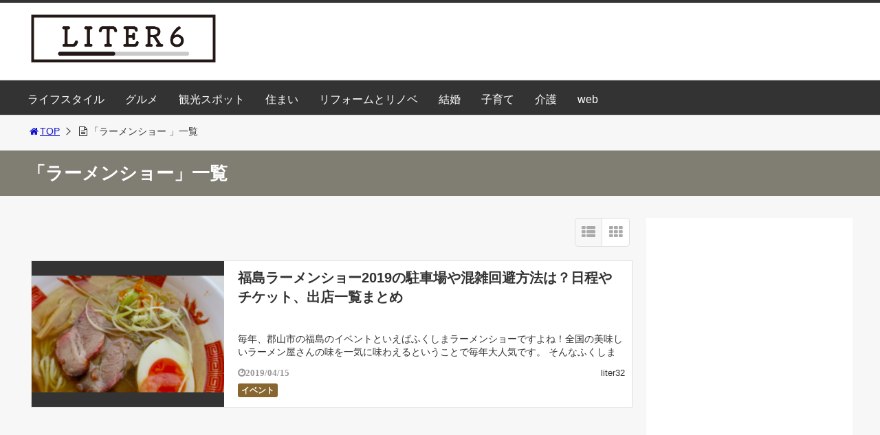

--- FILE ---
content_type: text/html; charset=UTF-8
request_url: https://liter6.com/tag/%E3%83%A9%E3%83%BC%E3%83%A1%E3%83%B3%E3%82%B7%E3%83%A7%E3%83%BC
body_size: 16483
content:
<!DOCTYPE html>
<html lang="ja">
<head>
<title>「ラーメンショー」一覧 | </title>
<meta charset="utf-8">
<meta name="viewport" content="width=device-width,maximum-scale=1,minimum-scale=1,initial-scale=1,user-scalable=yes">
<meta name="format-detection" content="telephone=no">
<!--[if lt IE 9]>
<script src="https://liter6.com/wp-content/themes/surfing/js/html5shiv.js"></script>
<![endif]-->
<script src="https://liter6.com/wp-content/themes/surfing/js/jquery-1.11.1.min.js"></script>
<script src="https://liter6.com/wp-content/themes/surfing/js/jquery.easing.1.3.min.js"></script>
<script src="https://liter6.com/wp-content/themes/surfing/js/slidebars.min.js"></script>
<script src="https://liter6.com/wp-content/themes/surfing/js/jquery.sticky.min.js"></script>
<script src="https://liter6.com/wp-content/themes/surfing/js/original.min.js?ver=1.26.1"></script>
<script src="https://liter6.com/wp-content/themes/surfing/js/clipboard.min.js"></script>
<link rel="icon" href="favicon.ico">

		<!-- All in One SEO 4.9.2 - aioseo.com -->
	<meta name="robots" content="max-snippet:-1, max-image-preview:large, max-video-preview:-1" />
	<link rel="canonical" href="https://liter6.com/tag/%e3%83%a9%e3%83%bc%e3%83%a1%e3%83%b3%e3%82%b7%e3%83%a7%e3%83%bc" />
	<meta name="generator" content="All in One SEO (AIOSEO) 4.9.2" />
		<script type="application/ld+json" class="aioseo-schema">
			{"@context":"https:\/\/schema.org","@graph":[{"@type":"BreadcrumbList","@id":"https:\/\/liter6.com\/tag\/%E3%83%A9%E3%83%BC%E3%83%A1%E3%83%B3%E3%82%B7%E3%83%A7%E3%83%BC#breadcrumblist","itemListElement":[{"@type":"ListItem","@id":"https:\/\/liter6.com#listItem","position":1,"name":"\u30db\u30fc\u30e0","item":"https:\/\/liter6.com","nextItem":{"@type":"ListItem","@id":"https:\/\/liter6.com\/tag\/%e3%83%a9%e3%83%bc%e3%83%a1%e3%83%b3%e3%82%b7%e3%83%a7%e3%83%bc#listItem","name":"\u30e9\u30fc\u30e1\u30f3\u30b7\u30e7\u30fc"}},{"@type":"ListItem","@id":"https:\/\/liter6.com\/tag\/%e3%83%a9%e3%83%bc%e3%83%a1%e3%83%b3%e3%82%b7%e3%83%a7%e3%83%bc#listItem","position":2,"name":"\u30e9\u30fc\u30e1\u30f3\u30b7\u30e7\u30fc","previousItem":{"@type":"ListItem","@id":"https:\/\/liter6.com#listItem","name":"\u30db\u30fc\u30e0"}}]},{"@type":"CollectionPage","@id":"https:\/\/liter6.com\/tag\/%E3%83%A9%E3%83%BC%E3%83%A1%E3%83%B3%E3%82%B7%E3%83%A7%E3%83%BC#collectionpage","url":"https:\/\/liter6.com\/tag\/%E3%83%A9%E3%83%BC%E3%83%A1%E3%83%B3%E3%82%B7%E3%83%A7%E3%83%BC","name":"\u30e9\u30fc\u30e1\u30f3\u30b7\u30e7\u30fc |","inLanguage":"ja","isPartOf":{"@id":"https:\/\/liter6.com\/#website"},"breadcrumb":{"@id":"https:\/\/liter6.com\/tag\/%E3%83%A9%E3%83%BC%E3%83%A1%E3%83%B3%E3%82%B7%E3%83%A7%E3%83%BC#breadcrumblist"}},{"@type":"Organization","@id":"https:\/\/liter6.com\/#organization","url":"https:\/\/liter6.com\/"},{"@type":"WebSite","@id":"https:\/\/liter6.com\/#website","url":"https:\/\/liter6.com\/","inLanguage":"ja","publisher":{"@id":"https:\/\/liter6.com\/#organization"}}]}
		</script>
		<!-- All in One SEO -->

<meta name="robots" content="index" />
<meta property="fb:admins" content="liter6" />
<meta property="og:title" content="「ラーメンショー」一覧 | " />
<meta property="og:type" content="article" />
<meta property="og:description" content="ラーメンショー" />
<meta property="og:url" content="https://liter6.com/tag/%e3%83%a9%e3%83%bc%e3%83%a1%e3%83%b3%e3%82%b7%e3%83%a7%e3%83%bc" />
<meta property="og:image" content="" />
<meta property="og:locale" content="ja_JP" />
<meta property="og:site_name" content="" />
<link href="https://plus.google.com/" rel="publisher" />
<meta name="twitter:card" content="summary" />
<meta name="twitter:site" content="liter6km" />
<meta name="twitter:title" content="「ラーメンショー」一覧 | " />
<meta name="twitter:description" content="ラーメンショー" />
<meta name="twitter:image" content="" />

<link rel='dns-prefetch' href='//maxcdn.bootstrapcdn.com' />
<link rel="alternate" type="application/rss+xml" title=" &raquo; ラーメンショー タグのフィード" href="https://liter6.com/tag/%e3%83%a9%e3%83%bc%e3%83%a1%e3%83%b3%e3%82%b7%e3%83%a7%e3%83%bc/feed" />
<style id='wp-img-auto-sizes-contain-inline-css' type='text/css'>
img:is([sizes=auto i],[sizes^="auto," i]){contain-intrinsic-size:3000px 1500px}
/*# sourceURL=wp-img-auto-sizes-contain-inline-css */
</style>
<link rel='stylesheet' id='font-awesome-css' href='//maxcdn.bootstrapcdn.com/font-awesome/4.3.0/css/font-awesome.min.css?ver=6.9' type='text/css' media='all' />
<style id='wp-emoji-styles-inline-css' type='text/css'>

	img.wp-smiley, img.emoji {
		display: inline !important;
		border: none !important;
		box-shadow: none !important;
		height: 1em !important;
		width: 1em !important;
		margin: 0 0.07em !important;
		vertical-align: -0.1em !important;
		background: none !important;
		padding: 0 !important;
	}
/*# sourceURL=wp-emoji-styles-inline-css */
</style>
<style id='wp-block-library-inline-css' type='text/css'>
:root{--wp-block-synced-color:#7a00df;--wp-block-synced-color--rgb:122,0,223;--wp-bound-block-color:var(--wp-block-synced-color);--wp-editor-canvas-background:#ddd;--wp-admin-theme-color:#007cba;--wp-admin-theme-color--rgb:0,124,186;--wp-admin-theme-color-darker-10:#006ba1;--wp-admin-theme-color-darker-10--rgb:0,107,160.5;--wp-admin-theme-color-darker-20:#005a87;--wp-admin-theme-color-darker-20--rgb:0,90,135;--wp-admin-border-width-focus:2px}@media (min-resolution:192dpi){:root{--wp-admin-border-width-focus:1.5px}}.wp-element-button{cursor:pointer}:root .has-very-light-gray-background-color{background-color:#eee}:root .has-very-dark-gray-background-color{background-color:#313131}:root .has-very-light-gray-color{color:#eee}:root .has-very-dark-gray-color{color:#313131}:root .has-vivid-green-cyan-to-vivid-cyan-blue-gradient-background{background:linear-gradient(135deg,#00d084,#0693e3)}:root .has-purple-crush-gradient-background{background:linear-gradient(135deg,#34e2e4,#4721fb 50%,#ab1dfe)}:root .has-hazy-dawn-gradient-background{background:linear-gradient(135deg,#faaca8,#dad0ec)}:root .has-subdued-olive-gradient-background{background:linear-gradient(135deg,#fafae1,#67a671)}:root .has-atomic-cream-gradient-background{background:linear-gradient(135deg,#fdd79a,#004a59)}:root .has-nightshade-gradient-background{background:linear-gradient(135deg,#330968,#31cdcf)}:root .has-midnight-gradient-background{background:linear-gradient(135deg,#020381,#2874fc)}:root{--wp--preset--font-size--normal:16px;--wp--preset--font-size--huge:42px}.has-regular-font-size{font-size:1em}.has-larger-font-size{font-size:2.625em}.has-normal-font-size{font-size:var(--wp--preset--font-size--normal)}.has-huge-font-size{font-size:var(--wp--preset--font-size--huge)}.has-text-align-center{text-align:center}.has-text-align-left{text-align:left}.has-text-align-right{text-align:right}.has-fit-text{white-space:nowrap!important}#end-resizable-editor-section{display:none}.aligncenter{clear:both}.items-justified-left{justify-content:flex-start}.items-justified-center{justify-content:center}.items-justified-right{justify-content:flex-end}.items-justified-space-between{justify-content:space-between}.screen-reader-text{border:0;clip-path:inset(50%);height:1px;margin:-1px;overflow:hidden;padding:0;position:absolute;width:1px;word-wrap:normal!important}.screen-reader-text:focus{background-color:#ddd;clip-path:none;color:#444;display:block;font-size:1em;height:auto;left:5px;line-height:normal;padding:15px 23px 14px;text-decoration:none;top:5px;width:auto;z-index:100000}html :where(.has-border-color){border-style:solid}html :where([style*=border-top-color]){border-top-style:solid}html :where([style*=border-right-color]){border-right-style:solid}html :where([style*=border-bottom-color]){border-bottom-style:solid}html :where([style*=border-left-color]){border-left-style:solid}html :where([style*=border-width]){border-style:solid}html :where([style*=border-top-width]){border-top-style:solid}html :where([style*=border-right-width]){border-right-style:solid}html :where([style*=border-bottom-width]){border-bottom-style:solid}html :where([style*=border-left-width]){border-left-style:solid}html :where(img[class*=wp-image-]){height:auto;max-width:100%}:where(figure){margin:0 0 1em}html :where(.is-position-sticky){--wp-admin--admin-bar--position-offset:var(--wp-admin--admin-bar--height,0px)}@media screen and (max-width:600px){html :where(.is-position-sticky){--wp-admin--admin-bar--position-offset:0px}}

/*# sourceURL=wp-block-library-inline-css */
</style><style id='global-styles-inline-css' type='text/css'>
:root{--wp--preset--aspect-ratio--square: 1;--wp--preset--aspect-ratio--4-3: 4/3;--wp--preset--aspect-ratio--3-4: 3/4;--wp--preset--aspect-ratio--3-2: 3/2;--wp--preset--aspect-ratio--2-3: 2/3;--wp--preset--aspect-ratio--16-9: 16/9;--wp--preset--aspect-ratio--9-16: 9/16;--wp--preset--color--black: #000000;--wp--preset--color--cyan-bluish-gray: #abb8c3;--wp--preset--color--white: #ffffff;--wp--preset--color--pale-pink: #f78da7;--wp--preset--color--vivid-red: #cf2e2e;--wp--preset--color--luminous-vivid-orange: #ff6900;--wp--preset--color--luminous-vivid-amber: #fcb900;--wp--preset--color--light-green-cyan: #7bdcb5;--wp--preset--color--vivid-green-cyan: #00d084;--wp--preset--color--pale-cyan-blue: #8ed1fc;--wp--preset--color--vivid-cyan-blue: #0693e3;--wp--preset--color--vivid-purple: #9b51e0;--wp--preset--gradient--vivid-cyan-blue-to-vivid-purple: linear-gradient(135deg,rgb(6,147,227) 0%,rgb(155,81,224) 100%);--wp--preset--gradient--light-green-cyan-to-vivid-green-cyan: linear-gradient(135deg,rgb(122,220,180) 0%,rgb(0,208,130) 100%);--wp--preset--gradient--luminous-vivid-amber-to-luminous-vivid-orange: linear-gradient(135deg,rgb(252,185,0) 0%,rgb(255,105,0) 100%);--wp--preset--gradient--luminous-vivid-orange-to-vivid-red: linear-gradient(135deg,rgb(255,105,0) 0%,rgb(207,46,46) 100%);--wp--preset--gradient--very-light-gray-to-cyan-bluish-gray: linear-gradient(135deg,rgb(238,238,238) 0%,rgb(169,184,195) 100%);--wp--preset--gradient--cool-to-warm-spectrum: linear-gradient(135deg,rgb(74,234,220) 0%,rgb(151,120,209) 20%,rgb(207,42,186) 40%,rgb(238,44,130) 60%,rgb(251,105,98) 80%,rgb(254,248,76) 100%);--wp--preset--gradient--blush-light-purple: linear-gradient(135deg,rgb(255,206,236) 0%,rgb(152,150,240) 100%);--wp--preset--gradient--blush-bordeaux: linear-gradient(135deg,rgb(254,205,165) 0%,rgb(254,45,45) 50%,rgb(107,0,62) 100%);--wp--preset--gradient--luminous-dusk: linear-gradient(135deg,rgb(255,203,112) 0%,rgb(199,81,192) 50%,rgb(65,88,208) 100%);--wp--preset--gradient--pale-ocean: linear-gradient(135deg,rgb(255,245,203) 0%,rgb(182,227,212) 50%,rgb(51,167,181) 100%);--wp--preset--gradient--electric-grass: linear-gradient(135deg,rgb(202,248,128) 0%,rgb(113,206,126) 100%);--wp--preset--gradient--midnight: linear-gradient(135deg,rgb(2,3,129) 0%,rgb(40,116,252) 100%);--wp--preset--font-size--small: 13px;--wp--preset--font-size--medium: 20px;--wp--preset--font-size--large: 36px;--wp--preset--font-size--x-large: 42px;--wp--preset--spacing--20: 0.44rem;--wp--preset--spacing--30: 0.67rem;--wp--preset--spacing--40: 1rem;--wp--preset--spacing--50: 1.5rem;--wp--preset--spacing--60: 2.25rem;--wp--preset--spacing--70: 3.38rem;--wp--preset--spacing--80: 5.06rem;--wp--preset--shadow--natural: 6px 6px 9px rgba(0, 0, 0, 0.2);--wp--preset--shadow--deep: 12px 12px 50px rgba(0, 0, 0, 0.4);--wp--preset--shadow--sharp: 6px 6px 0px rgba(0, 0, 0, 0.2);--wp--preset--shadow--outlined: 6px 6px 0px -3px rgb(255, 255, 255), 6px 6px rgb(0, 0, 0);--wp--preset--shadow--crisp: 6px 6px 0px rgb(0, 0, 0);}:where(.is-layout-flex){gap: 0.5em;}:where(.is-layout-grid){gap: 0.5em;}body .is-layout-flex{display: flex;}.is-layout-flex{flex-wrap: wrap;align-items: center;}.is-layout-flex > :is(*, div){margin: 0;}body .is-layout-grid{display: grid;}.is-layout-grid > :is(*, div){margin: 0;}:where(.wp-block-columns.is-layout-flex){gap: 2em;}:where(.wp-block-columns.is-layout-grid){gap: 2em;}:where(.wp-block-post-template.is-layout-flex){gap: 1.25em;}:where(.wp-block-post-template.is-layout-grid){gap: 1.25em;}.has-black-color{color: var(--wp--preset--color--black) !important;}.has-cyan-bluish-gray-color{color: var(--wp--preset--color--cyan-bluish-gray) !important;}.has-white-color{color: var(--wp--preset--color--white) !important;}.has-pale-pink-color{color: var(--wp--preset--color--pale-pink) !important;}.has-vivid-red-color{color: var(--wp--preset--color--vivid-red) !important;}.has-luminous-vivid-orange-color{color: var(--wp--preset--color--luminous-vivid-orange) !important;}.has-luminous-vivid-amber-color{color: var(--wp--preset--color--luminous-vivid-amber) !important;}.has-light-green-cyan-color{color: var(--wp--preset--color--light-green-cyan) !important;}.has-vivid-green-cyan-color{color: var(--wp--preset--color--vivid-green-cyan) !important;}.has-pale-cyan-blue-color{color: var(--wp--preset--color--pale-cyan-blue) !important;}.has-vivid-cyan-blue-color{color: var(--wp--preset--color--vivid-cyan-blue) !important;}.has-vivid-purple-color{color: var(--wp--preset--color--vivid-purple) !important;}.has-black-background-color{background-color: var(--wp--preset--color--black) !important;}.has-cyan-bluish-gray-background-color{background-color: var(--wp--preset--color--cyan-bluish-gray) !important;}.has-white-background-color{background-color: var(--wp--preset--color--white) !important;}.has-pale-pink-background-color{background-color: var(--wp--preset--color--pale-pink) !important;}.has-vivid-red-background-color{background-color: var(--wp--preset--color--vivid-red) !important;}.has-luminous-vivid-orange-background-color{background-color: var(--wp--preset--color--luminous-vivid-orange) !important;}.has-luminous-vivid-amber-background-color{background-color: var(--wp--preset--color--luminous-vivid-amber) !important;}.has-light-green-cyan-background-color{background-color: var(--wp--preset--color--light-green-cyan) !important;}.has-vivid-green-cyan-background-color{background-color: var(--wp--preset--color--vivid-green-cyan) !important;}.has-pale-cyan-blue-background-color{background-color: var(--wp--preset--color--pale-cyan-blue) !important;}.has-vivid-cyan-blue-background-color{background-color: var(--wp--preset--color--vivid-cyan-blue) !important;}.has-vivid-purple-background-color{background-color: var(--wp--preset--color--vivid-purple) !important;}.has-black-border-color{border-color: var(--wp--preset--color--black) !important;}.has-cyan-bluish-gray-border-color{border-color: var(--wp--preset--color--cyan-bluish-gray) !important;}.has-white-border-color{border-color: var(--wp--preset--color--white) !important;}.has-pale-pink-border-color{border-color: var(--wp--preset--color--pale-pink) !important;}.has-vivid-red-border-color{border-color: var(--wp--preset--color--vivid-red) !important;}.has-luminous-vivid-orange-border-color{border-color: var(--wp--preset--color--luminous-vivid-orange) !important;}.has-luminous-vivid-amber-border-color{border-color: var(--wp--preset--color--luminous-vivid-amber) !important;}.has-light-green-cyan-border-color{border-color: var(--wp--preset--color--light-green-cyan) !important;}.has-vivid-green-cyan-border-color{border-color: var(--wp--preset--color--vivid-green-cyan) !important;}.has-pale-cyan-blue-border-color{border-color: var(--wp--preset--color--pale-cyan-blue) !important;}.has-vivid-cyan-blue-border-color{border-color: var(--wp--preset--color--vivid-cyan-blue) !important;}.has-vivid-purple-border-color{border-color: var(--wp--preset--color--vivid-purple) !important;}.has-vivid-cyan-blue-to-vivid-purple-gradient-background{background: var(--wp--preset--gradient--vivid-cyan-blue-to-vivid-purple) !important;}.has-light-green-cyan-to-vivid-green-cyan-gradient-background{background: var(--wp--preset--gradient--light-green-cyan-to-vivid-green-cyan) !important;}.has-luminous-vivid-amber-to-luminous-vivid-orange-gradient-background{background: var(--wp--preset--gradient--luminous-vivid-amber-to-luminous-vivid-orange) !important;}.has-luminous-vivid-orange-to-vivid-red-gradient-background{background: var(--wp--preset--gradient--luminous-vivid-orange-to-vivid-red) !important;}.has-very-light-gray-to-cyan-bluish-gray-gradient-background{background: var(--wp--preset--gradient--very-light-gray-to-cyan-bluish-gray) !important;}.has-cool-to-warm-spectrum-gradient-background{background: var(--wp--preset--gradient--cool-to-warm-spectrum) !important;}.has-blush-light-purple-gradient-background{background: var(--wp--preset--gradient--blush-light-purple) !important;}.has-blush-bordeaux-gradient-background{background: var(--wp--preset--gradient--blush-bordeaux) !important;}.has-luminous-dusk-gradient-background{background: var(--wp--preset--gradient--luminous-dusk) !important;}.has-pale-ocean-gradient-background{background: var(--wp--preset--gradient--pale-ocean) !important;}.has-electric-grass-gradient-background{background: var(--wp--preset--gradient--electric-grass) !important;}.has-midnight-gradient-background{background: var(--wp--preset--gradient--midnight) !important;}.has-small-font-size{font-size: var(--wp--preset--font-size--small) !important;}.has-medium-font-size{font-size: var(--wp--preset--font-size--medium) !important;}.has-large-font-size{font-size: var(--wp--preset--font-size--large) !important;}.has-x-large-font-size{font-size: var(--wp--preset--font-size--x-large) !important;}
/*# sourceURL=global-styles-inline-css */
</style>

<style id='classic-theme-styles-inline-css' type='text/css'>
/*! This file is auto-generated */
.wp-block-button__link{color:#fff;background-color:#32373c;border-radius:9999px;box-shadow:none;text-decoration:none;padding:calc(.667em + 2px) calc(1.333em + 2px);font-size:1.125em}.wp-block-file__button{background:#32373c;color:#fff;text-decoration:none}
/*# sourceURL=/wp-includes/css/classic-themes.min.css */
</style>
<link rel='stylesheet' id='toc-screen-css' href='https://liter6.com/wp-content/plugins/table-of-contents-plus/screen.min.css?ver=2411.1' type='text/css' media='all' />
<style id='toc-screen-inline-css' type='text/css'>
div#toc_container {width: 100%;}div#toc_container ul li {font-size: 90%;}
/*# sourceURL=toc-screen-inline-css */
</style>
<link rel='stylesheet' id='font-awesome-four-css' href='https://liter6.com/wp-content/themes/surfing/lib/font-awesome-4-menus/css/font-awesome.min.css?ver=4.5.0' type='text/css' media='all' />
<link rel='stylesheet' id='surfing_toc-screen-css' href='https://liter6.com/wp-content/themes/surfing/lib/table-of-contents-plus/screen.min.css?ver=1.26.1' type='text/css' media='all' />
<link rel='stylesheet' id='jquery-lazyloadxt-fadein-css-css' href='//liter6.com/wp-content/plugins/a3-lazy-load/assets/css/jquery.lazyloadxt.fadein.css?ver=6.9' type='text/css' media='all' />
<link rel='stylesheet' id='a3a3_lazy_load-css' href='//liter6.com/wp-content/uploads/sass/a3_lazy_load.min.css?ver=1562045720' type='text/css' media='all' />
<script type="text/javascript" src="https://liter6.com/wp-includes/js/jquery/jquery.min.js?ver=3.7.1" id="jquery-core-js"></script>
<script type="text/javascript" src="https://liter6.com/wp-includes/js/jquery/jquery-migrate.min.js?ver=3.4.1" id="jquery-migrate-js"></script>
<script type="text/javascript" src="https://liter6.com/wp-content/themes/surfing/lib/q2w3-fixed-widget/js/q2w3-fixed-widget.min.js?ver=1.26.1" id="q2w3-fixed-widget-js"></script>
<link rel="https://api.w.org/" href="https://liter6.com/wp-json/" /><link rel="alternate" title="JSON" type="application/json" href="https://liter6.com/wp-json/wp/v2/tags/140" /><link rel="EditURI" type="application/rsd+xml" title="RSD" href="https://liter6.com/xmlrpc.php?rsd" />
<meta name="generator" content="WordPress 6.9" />
<style type="text/css">div#surfing_toc_container {width: 100%;}</style><link rel="stylesheet" href="https://liter6.com/wp-content/themes/surfing/css/reset.min.css">
<link rel="stylesheet" media="print, screen and (min-width:769px)" href="https://liter6.com/wp-content/themes/surfing/css/style.min.css?ver=1.26.1">
<link rel="stylesheet" media="screen and (max-width:768px)" href="https://liter6.com/wp-content/themes/surfing/css/style_sp.min.css?ver=1.26.1">
<link rel="stylesheet" href="https://maxcdn.bootstrapcdn.com/font-awesome/4.5.0/css/font-awesome.min.css">
<!-- Global site tag (gtag.js) - Google Analytics -->
<script async src="https://www.googletagmanager.com/gtag/js?id=UA-44448996-11"></script>
<script>
  window.dataLayer = window.dataLayer || [];
  function gtag(){dataLayer.push(arguments);}
  gtag('js', new Date());

  gtag('config', 'UA-44448996-11');
</script>

<!-- Google tag (gtag.js) -->
<script async src="https://www.googletagmanager.com/gtag/js?id=G-JZRN81BL9G"></script>
<script>
  window.dataLayer = window.dataLayer || [];
  function gtag(){dataLayer.push(arguments);}
  gtag('js', new Date());

  gtag('config', 'G-JZRN81BL9G');
</script><meta name="google-site-verification" content="c5f-8XW6ueEiovvl6en0-y0csZfV-P9ArbPnSyojkmc" />
<style>
@media screen and (max-width:768px) {
	.sb-site-slim {
				padding-top: 54px;
			}
}
@media screen and (min-width:769px) {
        body{
                font-family: "游ゴシック", YuGothic, "ヒラギノ角ゴPro W3","Hiragino Kaku Gothic Pro",Osaka,"メイリオ",Meiryo,"ＭＳ ゴシック",sans-serif;
            }
                        article div.body{ font-size: 18px; } article div.body h2 { font-size: 25px; font-size: 2.5rem; } article div.body h3 { font-size: 23px; font-size: 2.3rem; } article div.body h4 { font-size: 23px; font-size: 2.3rem; } article div.body h5 { font-size: 23px; font-size: 2.3rem; } article div.body h6 { font-size: 21px; font-size: 2.1rem; }
                            .sb-site #global_nav.nav_top{display: none;}
    .sb-site #global_nav.nav_bottom{display: none;}
    .sb-site-slim #global_nav.nav_top{display: none;}
    .sb-site-slim #global_nav.nav_bottom{display: none;}
        
    
        #pt_gray a:hover{color:#1d3994;}
    #pt_gray article .body a:hover{color:#1d3994;}
    #pt_gray #side_entry_ranking .tab li.active,
    #pt_gray #side_entry_ranking .tab li:hover{color: #1d3994;}
            #pt_gray #header_wrapper{border-top: solid 4px #333;}
            #pt_gray #header h1 a{color:#333;}
            #pt_gray .sb-site #global_nav{background-color:#333;}
            #pt_gray .sb-site #global_nav ul.ftrList>li>a:first-child{color:#fff;}
            #pt_gray #path li a{color:#1111cc;}
            #pt_gray .wp-pagenavi span,
    #pt_gray .wp-pagenavi a{border: solid 1px #333;color: #333;}
    #pt_gray .wp-pagenavi span{background: #333;color: #FFF;}
    #pt_gray .wp-pagenavi a:hover{background: #333;color: #FFF;}
            #pt_gray .head_cassette .cassette .thumbnail {background-color: #333;}
    #pt_gray .style_tile .cassette .thumbnail {background-color: #333;}
    #pt_gray .style_list .cassette .thumbnail {background-color: #333;}
    #pt_gray #other_article ul li .linkarea div, #recommend ul li .linkarea div {background-color: #333;}
            #pt_gray .side_widget h2{border-bottom:solid 3px #333;}
            #pt_gray .contents h1.category_name{background: #333;}
    #pt_gray .contents h1.category_name a:hover{color: #333;}
            #pt_gray article h2{border-left: solid 7px #333;}
            #pt_gray article h3{border-bottom: solid 3px #333;}
            #pt_gray article h4{color:#333;}
            #pt_gray article .body a{color:#1111cc;}
            #pt_gray #author_data h2 span,#pt_gray #other_article h2 span,#pt_gray #recommend h2 span{border-left: solid 3px #333;}
                #pt_gray article figure.btn_action a{border:solid 2px #333;background:#333;border-bottom: solid 4px #333;}
    #pt_gray article figure.btn_action a:hover{border-bottom:solid 4px #333;color: #FFF;}
                #pt_gray #ranking .list li .btn_detail{border:solid 2px #1111cc;color:#1111cc;border-bottom:solid 4px #1111cc;}
    #pt_gray #ranking .list li .btn_detail:hover{border:solid 2px #1111cc;background:#1111cc;color: #FFF;border-bottom-width:4px;}
    #pt_gray #side_ranking .list li .btn_detail a{border:solid 2px #1111cc;color:#1111cc;}
    #pt_gray #side_ranking .list li .btn_detail a:hover{border:solid 2px #1111cc;background:#1111cc;color: #FFF;}
            #pt_gray #ranking .list li .btn_official{border:solid 2px #333;background:#333;border-bottom: solid 4px #333;}
    #pt_gray #ranking .list li .btn_official:hover{border-bottom:solid 4px #333;}
    #pt_gray #side_ranking .list li .btn_official a{border:solid 2px #333;background:#333;}
    }

@media screen and (max-width:768px) {
        body{
            }
                        article div.body{ font-size: 18px; } article div.body h2 { font-size: 22px; font-size: 2.2rem; } article div.body h3 { font-size: 20px; font-size: 2.0rem; } article div.body h4 { font-size: 20px; font-size: 2.0rem; } article div.body h5 { font-size: 20px; font-size: 2.0rem; } article div.body h6 { font-size: 20px; font-size: 2.0rem; }
                
    
        #pt_gray a:hover{color:#1d3994;}
    #pt_gray article .body a:hover{color:#1d3994;}
    #pt_gray #side_entry_ranking .tab li.active,
    #pt_gray #side_entry_ranking .tab li:hover{color: #1d3994;}
            #pt_gray #header{border-top: solid 4px #333;}
            #pt_gray #header h1 a{color:#333;}
            #pt_gray #path li a{color:#1111cc;}
            #pt_gray .wp-pagenavi a{border: solid 1px #333;color: #333;}
    #pt_gray .wp-pagenavi span{border: solid 1px #333;background: #333;color: #FFF;}
    #pt_gray .wp-pagenavi a:hover{background: #333;color: #FFF;}
            #pt_gray .head_cassette .cassette .thumbnail {background-color: #333;}
    #pt_gray .style_tile .cassette .thumbnail {background-color: #333;}
    #pt_gray .style_list .cassette .thumbnail {background-color: #333;}
    #pt_gray #other_article ul li .linkarea div, #recommend ul li .linkarea div {background-color: #333;}
            #pt_gray .side_widget h2{border-bottom:solid 3px #333;}
            #pt_gray .contents h1.category_name{background: #333;}
    #pt_gray .contents h1.category_name a:hover{color: #333;}
            #pt_gray article h2{border-left: solid 7px #333;}
            #pt_gray article h3{border-bottom: solid 3px #333;}
            #pt_gray article h4{color:#333;}
            #pt_gray article .body a{color:#1111cc;}
            #pt_gray #author_data h2 span,#pt_gray #other_article h2 span,#pt_gray #recommend h2 span{border-left: solid 3px #333;}
                #pt_gray article figure.btn_action a{border:solid 2px #333;background:#333;border-bottom: solid 4px #333;}
    #pt_gray article figure.btn_action a:hover{border-bottom:solid 4px #333;color: #FFF;}
                #pt_gray #ranking .list li .btn_detail{border:solid 2px #1111cc;color:#1111cc;border-bottom:solid 4px #1111cc;}
    #pt_gray #ranking .list li .btn_detail:hover{border:solid 2px #1111cc;background:#1111cc;color: #FFF;border-bottom-width:4px;}
    #pt_gray #side_ranking .list li .btn_detail a{border:solid 2px #1111cc;color:#1111cc;}
    #pt_gray #side_ranking .list li .btn_detail a:hover{border:solid 2px #1111cc;background:#1111cc;color: #FFF;}
            #pt_gray #ranking .list li .btn_official{border:solid 2px #333;background:#333;border-bottom: solid 4px #333;}
    #pt_gray #ranking .list li .btn_official:hover{border-bottom:solid 4px #333;}
    #pt_gray #side_ranking .list li .btn_official a{border:solid 2px #333;background:#333;}
    }
</style>

<script>
//header
var first = true;
$(window).scroll(function(){
	scr = $(this).scrollTop();
		if(scr > 160){
			$("#header_wrapper").stop().animate({"top" : "0px"},"150", 'easeOutQuint').addClass("slim");
		$("#sb-site").addClass("sb-site-slim");
		$("#sb-site").removeClass("sb-site");
	}else{
		$("#header_wrapper").stop().css({"top" : "-" + scr + "px"}).removeClass("slim");
		$("#sb-site").removeClass("sb-site-slim");
		$("#sb-site").addClass("sb-site");
	}
});
</script>
<script>
function prevent_copy() {
	window.alert("内容の無断転載を禁止します。発見した場合は運用サーバーへの連絡、GoogleへDMCA侵害申し立て、損害賠償の請求を行います。");
}
</script>
</head>

<body id="pt_gray" class="archive tag tag-140 wp-theme-surfing  pt_gray">
  <div id="fb-root"></div>
<script>(function(d, s, id) {
  var js, fjs = d.getElementsByTagName(s)[0];
  if (d.getElementById(id)) return;
  js = d.createElement(s); js.id = id;
  js.src = "//connect.facebook.net/ja_JP/sdk.js#xfbml=1&version=v2.4&appId=";
  fjs.parentNode.insertBefore(js, fjs);
}(document, 'script', 'facebook-jssdk'));</script><div id="sb-site" class="sb-site">
	<div id="header_wrapper">
		<div id="page_top" class="cont_box">
<nav id="global_nav" class="nav_top"><ul id="menu-mainmenu" class="ftrList"><li id="menu-item-3707" class="menu-item menu-item-type-taxonomy menu-item-object-category menu-item-3707 life"><a href="https://liter6.com/life">ライフスタイル</a></li>
<li id="menu-item-3706" class="menu-item menu-item-type-taxonomy menu-item-object-category menu-item-3706 gourmet"><a href="https://liter6.com/gourmet">グルメ</a></li>
<li id="menu-item-3705" class="menu-item menu-item-type-taxonomy menu-item-object-category menu-item-3705 spot"><a href="https://liter6.com/spot">観光スポット</a></li>
<li id="menu-item-3701" class="menu-item menu-item-type-taxonomy menu-item-object-category menu-item-3701 housing"><a href="https://liter6.com/housing">住まい</a></li>
<li id="menu-item-3563" class="menu-item menu-item-type-taxonomy menu-item-object-category menu-item-3563 reform"><a href="https://liter6.com/reform">リフォームとリノベ</a></li>
<li id="menu-item-3565" class="menu-item menu-item-type-taxonomy menu-item-object-category menu-item-3565 wedding"><a href="https://liter6.com/wedding">結婚</a></li>
<li id="menu-item-3702" class="menu-item menu-item-type-taxonomy menu-item-object-category menu-item-3702 kosodate"><a href="https://liter6.com/kosodate">子育て</a></li>
<li id="menu-item-3564" class="menu-item menu-item-type-taxonomy menu-item-object-category menu-item-3564 "><a href="https://liter6.com/welfare">介護</a></li>
<li id="menu-item-3703" class="menu-item menu-item-type-taxonomy menu-item-object-category menu-item-3703 web"><a href="https://liter6.com/web">web</a></li>
</ul></nav>			<header id="header">
												<span class="image"><a href="https://liter6.com"><img src="https://liter6.com/wp-content/uploads/2018/10/181026_0.png" alt=""></a></span>
								
				
				<div id="sp_bn">
					<p class="sb-toggle-right"><a href="#header" id="sp_bn_menu" class="fa fa-bars"></a></p>
					<!-- #sp_bn -->
				</div>
				<!-- #header -->
			</header>
<nav id="global_nav" class="nav_middle"><ul id="menu-mainmenu-1" class="ftrList"><li class="menu-item menu-item-type-taxonomy menu-item-object-category menu-item-3707 life"><a href="https://liter6.com/life">ライフスタイル</a></li>
<li class="menu-item menu-item-type-taxonomy menu-item-object-category menu-item-3706 gourmet"><a href="https://liter6.com/gourmet">グルメ</a></li>
<li class="menu-item menu-item-type-taxonomy menu-item-object-category menu-item-3705 spot"><a href="https://liter6.com/spot">観光スポット</a></li>
<li class="menu-item menu-item-type-taxonomy menu-item-object-category menu-item-3701 housing"><a href="https://liter6.com/housing">住まい</a></li>
<li class="menu-item menu-item-type-taxonomy menu-item-object-category menu-item-3563 reform"><a href="https://liter6.com/reform">リフォームとリノベ</a></li>
<li class="menu-item menu-item-type-taxonomy menu-item-object-category menu-item-3565 wedding"><a href="https://liter6.com/wedding">結婚</a></li>
<li class="menu-item menu-item-type-taxonomy menu-item-object-category menu-item-3702 kosodate"><a href="https://liter6.com/kosodate">子育て</a></li>
<li class="menu-item menu-item-type-taxonomy menu-item-object-category menu-item-3564 "><a href="https://liter6.com/welfare">介護</a></li>
<li class="menu-item menu-item-type-taxonomy menu-item-object-category menu-item-3703 web"><a href="https://liter6.com/web">web</a></li>
</ul></nav>			<!-- #cont_box -->
		</div>
		<!-- #header_wrapper -->
	</div>

		<div class="archive_header">
			<ol id="path">
				<li><a href="https://liter6.com"><i class="fa fa-home fa-fw"></i>TOP</a></li>
								<li><i class="fa fa-file-text-o fa-fw"></i>「ラーメンショー 」一覧</li>
							</ol>
						<h1><span>「ラーメンショー」一覧</span></h1>
					</div>

	<div class="contents_wrapper" id="col2_left">
		<section class="contents">
			<div class="contents_inner">

								
								
				<div id="cassette_container" class="style_list">
					
					<div class="switch_display">
						<ul>
							<li class="st_list fa fa-th-list"></li>
							<li class="st_tile fa fa-th"></li>
						</ul>
					</div>
					
					<ul id="cassette_list">
					
																<li class="cassette">
							<div class="cassette_inner">
																<a href="https://liter6.com/4287" class="thumbnail"><div style="background: url(https://liter6.com/wp-content/uploads/2019/04/スクリーンショット-2019-04-16-15.34.21-300x182.png) center center no-repeat; background-size: contain;"></div></a>
																<div class="detail">
									<h2><a href="https://liter6.com/4287">福島ラーメンショー2019の駐車場や混雑回避方法は？日程やチケット、出店一覧まとめ</a></h2>
									<p>毎年、郡山市の福島のイベントといえばふくしまラーメンショーですよね！全国の美味しいラーメン屋さんの味を一気に味わえるということで毎年大人気です。 そんなふくしまラーメンショー、2019年は開成山公園からビックパレットふく [&hellip;]</p>
									<div class="desc">
																				<span class="date fa fa-clock-o">2019/04/15</span>
																				<div class="cate_wrap">
																						<span class="category cate03"><a href="https://liter6.com/event">イベント</a></span>
																					</div>
																				<span class="author"><a href="https://liter6.com/author/norikama" title="liter32 の投稿" rel="author">liter32</a></span>
																			</div>
								</div>
							</div>
						<!-- .cassette -->
						</li>
										</ul>
				</div>

															</div>
		<!-- .contents -->
		</section>

		<aside class="side_contents">
			<div class="contents_block side_widget side_widget_surfing_adsense_widget" id="surfing_adsense_widget-4"><script async src="//pagead2.googlesyndication.com/pagead/js/adsbygoogle.js"></script>
<!-- liter6.com_sidebar_top -->
<ins class="adsbygoogle"
     style="display:block"
     data-ad-client="ca-pub-4463251407550793"
     data-ad-slot="3617027918"
     data-ad-format="auto"
     data-full-width-responsive="true"></ins>
<script>
(adsbygoogle = window.adsbygoogle || []).push({});
</script></div>
		<div class="contents_block side_widget side_widget_recent_entries" id="recent-posts-2">
		<h2>最近の投稿</h2>
		<ul>
											<li>
					<a href="https://liter6.com/6825">磐梯熱海温泉のおすすめ旅館５選！日帰り温泉も紹介！周辺の観光名所、アクセス方法は？</a>
									</li>
											<li>
					<a href="https://liter6.com/6815">郡山市の開成山公園がリニューアル！どんな店舗やカフェができた？</a>
									</li>
											<li>
					<a href="https://liter6.com/6807">福島の銘菓「ままどおる」の値段や賞味期限は？チョコままどおるとは？東京や通販で購入する方法を紹介！</a>
									</li>
											<li>
					<a href="https://liter6.com/6803">郡山市内や周辺で人気の日帰り温泉スポットとは？手軽に行ける温泉地ガイド</a>
									</li>
											<li>
					<a href="https://liter6.com/6773">郡山市と鯉の歴史と関係性について。鯉市町村別生産量全国第一位の郡山</a>
									</li>
					</ul>

		</div><div class="contents_block side_widget side_widget_categories" id="categories-2"><h2>カテゴリー</h2>
			<ul>
					<li class="cat-item cat-item-177"><a href="https://liter6.com/%e9%9b%91%e5%ad%a6">雑学</a>
</li>
	<li class="cat-item cat-item-128"><a href="https://liter6.com/shop">店舗情報</a>
</li>
	<li class="cat-item cat-item-127"><a href="https://liter6.com/event">イベント</a>
</li>
	<li class="cat-item cat-item-97"><a href="https://liter6.com/gourmet/liquor">お酒</a>
</li>
	<li class="cat-item cat-item-76"><a href="https://liter6.com/gourmet/bento">お弁当</a>
</li>
	<li class="cat-item cat-item-55"><a href="https://liter6.com/gourmet/taste">調味料</a>
</li>
	<li class="cat-item cat-item-54"><a href="https://liter6.com/gourmet/omiyage">お土産</a>
</li>
	<li class="cat-item cat-item-53"><a href="https://liter6.com/gourmet/bread">パン</a>
</li>
	<li class="cat-item cat-item-52"><a href="https://liter6.com/reform">リフォームとリノベ</a>
</li>
	<li class="cat-item cat-item-51"><a href="https://liter6.com/housing">住まい</a>
</li>
	<li class="cat-item cat-item-32"><a href="https://liter6.com/kosodate">子育て</a>
</li>
	<li class="cat-item cat-item-31"><a href="https://liter6.com/web">web</a>
</li>
	<li class="cat-item cat-item-30"><a href="https://liter6.com/welfare">介護福祉</a>
</li>
	<li class="cat-item cat-item-8"><a href="https://liter6.com/spot">観光スポット</a>
</li>
	<li class="cat-item cat-item-2"><a href="https://liter6.com/gourmet">グルメ</a>
</li>
	<li class="cat-item cat-item-5"><a href="https://liter6.com/gourmet/dinner">ディナー</a>
</li>
	<li class="cat-item cat-item-1"><a href="https://liter6.com/life">ライフスタイル</a>
</li>
	<li class="cat-item cat-item-4"><a href="https://liter6.com/gourmet/lunch">ランチ</a>
</li>
	<li class="cat-item cat-item-3"><a href="https://liter6.com/wedding">結婚</a>
</li>
			</ul>

			</div><div class="contents_block side_widget side_widget_nav_menu" id="nav_menu-3"><div class="menu-mainmenu-container"><ul id="menu-mainmenu-2" class="menu"><li class="menu-item menu-item-type-taxonomy menu-item-object-category menu-item-3707 life"><a href="https://liter6.com/life">ライフスタイル</a></li>
<li class="menu-item menu-item-type-taxonomy menu-item-object-category menu-item-3706 gourmet"><a href="https://liter6.com/gourmet">グルメ</a></li>
<li class="menu-item menu-item-type-taxonomy menu-item-object-category menu-item-3705 spot"><a href="https://liter6.com/spot">観光スポット</a></li>
<li class="menu-item menu-item-type-taxonomy menu-item-object-category menu-item-3701 housing"><a href="https://liter6.com/housing">住まい</a></li>
<li class="menu-item menu-item-type-taxonomy menu-item-object-category menu-item-3563 reform"><a href="https://liter6.com/reform">リフォームとリノベ</a></li>
<li class="menu-item menu-item-type-taxonomy menu-item-object-category menu-item-3565 wedding"><a href="https://liter6.com/wedding">結婚</a></li>
<li class="menu-item menu-item-type-taxonomy menu-item-object-category menu-item-3702 kosodate"><a href="https://liter6.com/kosodate">子育て</a></li>
<li class="menu-item menu-item-type-taxonomy menu-item-object-category menu-item-3564 "><a href="https://liter6.com/welfare">介護</a></li>
<li class="menu-item menu-item-type-taxonomy menu-item-object-category menu-item-3703 web"><a href="https://liter6.com/web">web</a></li>
</ul></div></div><div class="contents_block side_widget side_widget_surfing_post_ranking_widget" id="surfing_post_ranking_widget-3"><h2>人気記事ランキング</h2>
<ul class="tab">
	<li class="dendou active"><span class="fa fa-star">殿堂</span></li>
	<li class="iine"><span class="fa fa-sitemap">カテゴリー</span></li>
	<li class="hatebu"><span class="icon-hatebu">はてブ</span></li>
</ul>
<div class="tab_contents">
	<ol class="list" id="dendou">
				<li>
			<a href="https://liter6.com/3537">
				<!--
				<img class="lazy lazy-hidden" src="//liter6.com/wp-content/plugins/a3-lazy-load/assets/images/lazy_placeholder.gif" data-lazy-type="image" data-src="https://liter6.com/wp-content/uploads/2018/09/140-300x225.jpg" alt="クリームボックスが東京や通販、ファミマで買える！郡山以外でクリームボックスを購入する方法" width="95"><noscript><img src="https://liter6.com/wp-content/uploads/2018/09/140-300x225.jpg" alt="クリームボックスが東京や通販、ファミマで買える！郡山以外でクリームボックスを購入する方法" width="95"></noscript>
-->
				<span class="thumbnail"><div style="background: url(https://liter6.com/wp-content/uploads/2018/09/140-300x225.jpg) center center no-repeat; background-size: contain;"></div></span>
								<p>クリームボックスが東京や通販、ファミマで買える！郡山以外でクリームボックスを購入する方法</p>
			</a>
		</li>
				<li>
			<a href="https://liter6.com/2988">
				<!--
				<img class="lazy lazy-hidden" src="//liter6.com/wp-content/plugins/a3-lazy-load/assets/images/lazy_placeholder.gif" data-lazy-type="image" data-src="https://liter6.com/wp-content/uploads/2018/09/160428_17-300x201.jpg" alt="元鍵屋のわたしが玄関ドアに指紋錠・指紋認証をすすめない3つの理由" width="95"><noscript><img src="https://liter6.com/wp-content/uploads/2018/09/160428_17-300x201.jpg" alt="元鍵屋のわたしが玄関ドアに指紋錠・指紋認証をすすめない3つの理由" width="95"></noscript>
-->
				<span class="thumbnail"><div style="background: url(https://liter6.com/wp-content/uploads/2018/09/160428_17-300x201.jpg) center center no-repeat; background-size: contain;"></div></span>
								<p>元鍵屋のわたしが玄関ドアに指紋錠・指紋認証をすすめない3つの理由</p>
			</a>
		</li>
				<li>
			<a href="https://liter6.com/4763">
				<!--
				<img class="lazy lazy-hidden" src="//liter6.com/wp-content/plugins/a3-lazy-load/assets/images/lazy_placeholder.gif" data-lazy-type="image" data-src="https://liter6.com/wp-content/uploads/2019/08/DSC_0935-300x169.jpg" alt="豚の喉軟骨とは？カロリーや臭み取りの下処理方法、レシピなど豚の喉軟骨まとめ" width="95"><noscript><img src="https://liter6.com/wp-content/uploads/2019/08/DSC_0935-300x169.jpg" alt="豚の喉軟骨とは？カロリーや臭み取りの下処理方法、レシピなど豚の喉軟骨まとめ" width="95"></noscript>
-->
				<span class="thumbnail"><div style="background: url(https://liter6.com/wp-content/uploads/2019/08/DSC_0935-300x169.jpg) center center no-repeat; background-size: contain;"></div></span>
								<p>豚の喉軟骨とは？カロリーや臭み取りの下処理方法、レシピなど豚の喉軟骨まとめ</p>
			</a>
		</li>
				<li>
			<a href="https://liter6.com/3674">
				<!--
				<img class="lazy lazy-hidden" src="//liter6.com/wp-content/plugins/a3-lazy-load/assets/images/lazy_placeholder.gif" data-lazy-type="image" data-src="https://liter6.com/wp-content/uploads/2018/10/IMG_9973-300x225.jpg" alt="開成山公園や開成山大神宮の駐車場問題を攻略！無料駐車場の開放時間や有料駐車場はどこ？" width="95"><noscript><img src="https://liter6.com/wp-content/uploads/2018/10/IMG_9973-300x225.jpg" alt="開成山公園や開成山大神宮の駐車場問題を攻略！無料駐車場の開放時間や有料駐車場はどこ？" width="95"></noscript>
-->
				<span class="thumbnail"><div style="background: url(https://liter6.com/wp-content/uploads/2018/10/IMG_9973-300x225.jpg) center center no-repeat; background-size: contain;"></div></span>
								<p>開成山公園や開成山大神宮の駐車場問題を攻略！無料駐車場の開放時間や有料駐車場はどこ？</p>
			</a>
		</li>
				<li>
			<a href="https://liter6.com/1704">
				<!--
				<img class="lazy lazy-hidden" src="//liter6.com/wp-content/plugins/a3-lazy-load/assets/images/lazy_placeholder.gif" data-lazy-type="image" data-src="https://liter6.com/wp-content/uploads/2018/09/shutterstock_95805376-e1438347435475-300x200.jpg" alt="ウェルカムスピーチのカンペに役立つ例文集！定番から妊娠報告、面白いスピーチの作り方" width="95"><noscript><img src="https://liter6.com/wp-content/uploads/2018/09/shutterstock_95805376-e1438347435475-300x200.jpg" alt="ウェルカムスピーチのカンペに役立つ例文集！定番から妊娠報告、面白いスピーチの作り方" width="95"></noscript>
-->
				<span class="thumbnail"><div style="background: url(https://liter6.com/wp-content/uploads/2018/09/shutterstock_95805376-e1438347435475-300x200.jpg) center center no-repeat; background-size: contain;"></div></span>
								<p>ウェルカムスピーチのカンペに役立つ例文集！定番から妊娠報告、面白いスピーチの作り方</p>
			</a>
		</li>
				<li>
			<a href="https://liter6.com/5534">
				<!--
				<img class="lazy lazy-hidden" src="//liter6.com/wp-content/plugins/a3-lazy-load/assets/images/lazy_placeholder.gif" data-lazy-type="image" data-src="https://liter6.com/wp-content/uploads/2020/09/logo-1162901_640-300x217.png" alt="Gmailの文字がスマホでコピーペーストできない時の対処法は？" width="95"><noscript><img src="https://liter6.com/wp-content/uploads/2020/09/logo-1162901_640-300x217.png" alt="Gmailの文字がスマホでコピーペーストできない時の対処法は？" width="95"></noscript>
-->
				<span class="thumbnail"><div style="background: url(https://liter6.com/wp-content/uploads/2020/09/logo-1162901_640-300x217.png) center center no-repeat; background-size: contain;"></div></span>
								<p>Gmailの文字がスマホでコピーペーストできない時の対処法は？</p>
			</a>
		</li>
				<li>
			<a href="https://liter6.com/3588">
				<!--
				<img class="lazy lazy-hidden" src="//liter6.com/wp-content/plugins/a3-lazy-load/assets/images/lazy_placeholder.gif" data-lazy-type="image" data-src="https://liter6.com/wp-content/uploads/2018/10/1-3-300x200.jpg" alt="963ウイスキーの評判は？郡山市のウイスキー963の読み方と意味も。" width="95"><noscript><img src="https://liter6.com/wp-content/uploads/2018/10/1-3-300x200.jpg" alt="963ウイスキーの評判は？郡山市のウイスキー963の読み方と意味も。" width="95"></noscript>
-->
				<span class="thumbnail"><div style="background: url(https://liter6.com/wp-content/uploads/2018/10/1-3-300x200.jpg) center center no-repeat; background-size: contain;"></div></span>
								<p>963ウイスキーの評判は？郡山市のウイスキー963の読み方と意味も。</p>
			</a>
		</li>
				<li>
			<a href="https://liter6.com/4272">
				<!--
				<img class="lazy lazy-hidden" src="//liter6.com/wp-content/plugins/a3-lazy-load/assets/images/lazy_placeholder.gif" data-lazy-type="image" data-src="https://liter6.com/wp-content/uploads/2019/04/スクリーンショット-2019-04-08-12.44.58-300x266.png" alt="楚人冠ヨーグルトの販売店や通販は？岩瀬牧場のヨーグルト、楚人冠ヨーグルトまとめ" width="95"><noscript><img src="https://liter6.com/wp-content/uploads/2019/04/スクリーンショット-2019-04-08-12.44.58-300x266.png" alt="楚人冠ヨーグルトの販売店や通販は？岩瀬牧場のヨーグルト、楚人冠ヨーグルトまとめ" width="95"></noscript>
-->
				<span class="thumbnail"><div style="background: url(https://liter6.com/wp-content/uploads/2019/04/スクリーンショット-2019-04-08-12.44.58-300x266.png) center center no-repeat; background-size: contain;"></div></span>
								<p>楚人冠ヨーグルトの販売店や通販は？岩瀬牧場のヨーグルト、楚人冠ヨーグルトまとめ</p>
			</a>
		</li>
				<li>
			<a href="https://liter6.com/2984">
				<!--
				<img class="lazy lazy-hidden" src="//liter6.com/wp-content/plugins/a3-lazy-load/assets/images/lazy_placeholder.gif" data-lazy-type="image" data-src="https://liter6.com/wp-content/uploads/2018/09/160428_15-300x200.jpg" alt="子供部屋の間取りは、○○が鍵。勉強ができる家づくり。" width="95"><noscript><img src="https://liter6.com/wp-content/uploads/2018/09/160428_15-300x200.jpg" alt="子供部屋の間取りは、○○が鍵。勉強ができる家づくり。" width="95"></noscript>
-->
				<span class="thumbnail"><div style="background: url(https://liter6.com/wp-content/uploads/2018/09/160428_15-300x200.jpg) center center no-repeat; background-size: contain;"></div></span>
								<p>子供部屋の間取りは、○○が鍵。勉強ができる家づくり。</p>
			</a>
		</li>
				<li>
			<a href="https://liter6.com/3690">
				<!--
				<img class="lazy lazy-hidden" src="//liter6.com/wp-content/plugins/a3-lazy-load/assets/images/lazy_placeholder.gif" data-lazy-type="image" data-src="https://liter6.com/wp-content/uploads/2018/10/20181105142800-300x225.jpg" alt="会津さざえ堂の駐車場やアクセス方法は？二重らせん構造が魅力的な重要文化財会津さざえ堂" width="95"><noscript><img src="https://liter6.com/wp-content/uploads/2018/10/20181105142800-300x225.jpg" alt="会津さざえ堂の駐車場やアクセス方法は？二重らせん構造が魅力的な重要文化財会津さざえ堂" width="95"></noscript>
-->
				<span class="thumbnail"><div style="background: url(https://liter6.com/wp-content/uploads/2018/10/20181105142800-300x225.jpg) center center no-repeat; background-size: contain;"></div></span>
								<p>会津さざえ堂の駐車場やアクセス方法は？二重らせん構造が魅力的な重要文化財会津さざえ堂</p>
			</a>
		</li>
			</ol>
	<ol class="list hide" id="iine">
				<li>
			<a href="https://liter6.com/3674">
								<span class="thumbnail"><div style="background: url(https://liter6.com/wp-content/uploads/2018/10/IMG_9973-300x225.jpg) center center no-repeat; background-size: contain;"></div></span>
								<p>開成山公園や開成山大神宮の駐車場問題を攻略！無料駐車場の開放時間や有料駐車場はどこ？<br><span class="category cate04">観光スポット</span></p>
			</a>
		</li>
				<li>
			<a href="https://liter6.com/3690">
								<span class="thumbnail"><div style="background: url(https://liter6.com/wp-content/uploads/2018/10/20181105142800-300x225.jpg) center center no-repeat; background-size: contain;"></div></span>
								<p>会津さざえ堂の駐車場やアクセス方法は？二重らせん構造が魅力的な重要文化財会津さざえ堂<br><span class="category cate04">観光スポット</span></p>
			</a>
		</li>
				<li>
			<a href="https://liter6.com/3433">
								<span class="thumbnail"><div style="background: url(https://liter6.com/wp-content/uploads/2018/09/1-6-300x200.jpg) center center no-repeat; background-size: contain;"></div></span>
								<p>大内宿へのアクセスや渋滞回避方法は？東京や仙台から車や電車、バスの行き方まとめ<br><span class="category cate04">観光スポット</span></p>
			</a>
		</li>
				<li>
			<a href="https://liter6.com/6341">
								<span class="thumbnail"><div style="background: url(https://liter6.com/wp-content/uploads/2022/01/ラッキー1-300x220.jpg) center center no-repeat; background-size: contain;"></div></span>
								<p>【郡山市ラッキー公園情報】開成山公園へのアクセス・行き方。関東方面や仙台から行くには？<br><span class="category cate04">観光スポット</span></p>
			</a>
		</li>
				<li>
			<a href="https://liter6.com/4552">
								<span class="thumbnail"><div style="background: url(https://liter6.com/wp-content/uploads/2019/06/スクリーンショット-2019-06-06-17.44.38-300x199.png) center center no-repeat; background-size: contain;"></div></span>
								<p>けんしん郡山文化センターの駐車場問題を攻略！周辺の無料駐車場や有料駐車場まとめ<br><span class="category cate04">観光スポット</span></p>
			</a>
		</li>
				<li>
			<a href="https://liter6.com/4588">
								<span class="thumbnail"><div style="background: url(https://liter6.com/wp-content/uploads/2019/06/スクリーンショット-2019-06-12-15.49.00-300x181.png) center center no-repeat; background-size: contain;"></div></span>
								<p>宝来屋郡山総合体育館の駐車場問題を攻略！周辺の無料駐車場や有料駐車場まとめ<br><span class="category cate04">観光スポット</span></p>
			</a>
		</li>
				<li>
			<a href="https://liter6.com/3734">
								<span class="thumbnail"><div style="background: url(https://liter6.com/wp-content/uploads/2018/11/20181106121941-300x225.jpg) center center no-repeat; background-size: contain;"></div></span>
								<p>会津若松城（鶴ヶ城）の駐車場やアクセス方法は？若松城の歴史や城主など会津若松城まとめ<br><span class="category cate04">観光スポット</span></p>
			</a>
		</li>
				<li>
			<a href="https://liter6.com/6311">
								<span class="thumbnail"><div style="background: url(https://liter6.com/wp-content/uploads/2020/11/スクリーンショット-2020-11-13-16.19.32-300x193.jpg) center center no-repeat; background-size: contain;"></div></span>
								<p>エスパル郡山に行くなら駐車場はどこにする？提携駐車場や周辺の安い駐車場まとめ<br><span class="category cate04">観光スポット</span></p>
			</a>
		</li>
				<li>
			<a href="https://liter6.com/6373">
								<span class="thumbnail"><div style="background: url(https://liter6.com/wp-content/uploads/2022/01/tette6-300x225.jpg) center center no-repeat; background-size: contain;"></div></span>
								<p>須賀川市テッテ(tette)/円谷英二ミュージアムの駐車場はどこ？無料駐車場まとめ<br><span class="category cate04">観光スポット</span></p>
			</a>
		</li>
				<li>
			<a href="https://liter6.com/6285">
								<span class="thumbnail"><div style="background: url(https://liter6.com/wp-content/uploads/2020/11/スクリーンショット-2020-11-16-15.20.29-300x212.jpg) center center no-repeat; background-size: contain;"></div></span>
								<p>アティ郡山・ヨドバシカメラ郡山に行くなら駐車場は？提携駐車場や周辺の安い駐車場まとめ<br><span class="category cate04">観光スポット</span></p>
			</a>
		</li>
			</ol>
	<ol class="list hide" id="hatebu">
				<li>
			<a href="https://liter6.com/2988">
								<span class="thumbnail"><div style="background: url(https://liter6.com/wp-content/uploads/2018/09/160428_17-300x201.jpg) center center no-repeat; background-size: contain;"></div></span>
								<p>元鍵屋のわたしが玄関ドアに指紋錠・指紋認証をすすめない3つの理由</p>
			</a>
		</li>
				<li>
			<a href="https://liter6.com/3459">
								<span class="thumbnail"><div style="background: url(https://liter6.com/wp-content/uploads/2018/10/151005_2-300x199.jpg) center center no-repeat; background-size: contain;"></div></span>
								<p>福島の桃でおすすめと時期は？通販で直売してる有名な桃農家も教えるよ。</p>
			</a>
		</li>
				<li>
			<a href="https://liter6.com/2839">
								<span class="thumbnail"><div style="background: url(https://liter6.com/wp-content/uploads/2018/09/3-6-300x200.jpg) center center no-repeat; background-size: contain;"></div></span>
								<p>無添加味噌の賞味期限や保存方法は？赤ちゃんにもオススメ無添加味噌の情報まとめ</p>
			</a>
		</li>
				<li>
			<a href="https://liter6.com/3324">
								<span class="thumbnail"><div style="background: url(https://liter6.com/wp-content/uploads/2018/09/1-2-300x200.jpg) center center no-repeat; background-size: contain;"></div></span>
								<p>ラムコンシェルジュの試験や難易度は？試飲で楽しく学んで資格が持てるラムコンシェルジュ</p>
			</a>
		</li>
				<li>
			<a href="https://liter6.com/3537">
								<span class="thumbnail"><div style="background: url(https://liter6.com/wp-content/uploads/2018/09/140-300x225.jpg) center center no-repeat; background-size: contain;"></div></span>
								<p>クリームボックスが東京や通販、ファミマで買える！郡山以外でクリームボックスを購入する方法</p>
			</a>
		</li>
				<li>
			<a href="https://liter6.com/3327">
								<span class="thumbnail"><div style="background: url(https://liter6.com/wp-content/uploads/2018/09/2-2-300x191.jpg) center center no-repeat; background-size: contain;"></div></span>
								<p>郡山市No.1のから揚げはここで買える！アメカゼのから揚げの秘密を公開。</p>
			</a>
		</li>
				<li>
			<a href="https://liter6.com/3230">
								<span class="thumbnail"><div style="background: url(https://liter6.com/wp-content/uploads/2018/09/19-1-300x200.jpg) center center no-repeat; background-size: contain;"></div></span>
								<p>地震に耐える家のポイントって？耐震設備のコストは耐震等級を考えるべき。</p>
			</a>
		</li>
				<li>
			<a href="https://liter6.com/2907">
								<span class="thumbnail"><div style="background: url(https://liter6.com/wp-content/uploads/2018/09/20160620175521-300x199.jpg) center center no-repeat; background-size: contain;"></div></span>
								<p>日常生活自立支援事業って何？ 福祉サービスの利用が親を助けてくれる。</p>
			</a>
		</li>
				<li>
			<a href="https://liter6.com/2258">
								<span class="thumbnail"><div style="background: url(https://liter6.com/wp-content/uploads/2018/09/151230_2-300x200.jpg) center center no-repeat; background-size: contain;"></div></span>
								<p>贈って喜ばれる結婚内祝い・引き出物の選び方</p>
			</a>
		</li>
				<li>
			<a href="https://liter6.com/471">
								<span class="thumbnail"><div style="background: url(https://liter6.com/wp-content/uploads/2018/09/PPW_karahurunasupotlight-thumb-1000xauto-13229-e1435666744577-300x200.jpg) center center no-repeat; background-size: contain;"></div></span>
								<p>友人に披露宴でバンド演奏を頼む場合</p>
			</a>
		</li>
			</ol>
</div>
</div><div class="contents_block side_widget side_widget_archive" id="archives-2"><h2>アーカイブ</h2>
			<ul>
					<li><a href='https://liter6.com/date/2024/11'>2024年11月</a></li>
	<li><a href='https://liter6.com/date/2024/10'>2024年10月</a></li>
	<li><a href='https://liter6.com/date/2024/09'>2024年9月</a></li>
	<li><a href='https://liter6.com/date/2023/08'>2023年8月</a></li>
	<li><a href='https://liter6.com/date/2022/12'>2022年12月</a></li>
	<li><a href='https://liter6.com/date/2022/11'>2022年11月</a></li>
	<li><a href='https://liter6.com/date/2022/03'>2022年3月</a></li>
	<li><a href='https://liter6.com/date/2022/01'>2022年1月</a></li>
	<li><a href='https://liter6.com/date/2021/10'>2021年10月</a></li>
	<li><a href='https://liter6.com/date/2021/09'>2021年9月</a></li>
	<li><a href='https://liter6.com/date/2021/08'>2021年8月</a></li>
	<li><a href='https://liter6.com/date/2021/06'>2021年6月</a></li>
	<li><a href='https://liter6.com/date/2021/05'>2021年5月</a></li>
	<li><a href='https://liter6.com/date/2021/03'>2021年3月</a></li>
	<li><a href='https://liter6.com/date/2021/02'>2021年2月</a></li>
	<li><a href='https://liter6.com/date/2020/12'>2020年12月</a></li>
	<li><a href='https://liter6.com/date/2020/11'>2020年11月</a></li>
	<li><a href='https://liter6.com/date/2020/10'>2020年10月</a></li>
	<li><a href='https://liter6.com/date/2020/09'>2020年9月</a></li>
	<li><a href='https://liter6.com/date/2020/08'>2020年8月</a></li>
	<li><a href='https://liter6.com/date/2020/07'>2020年7月</a></li>
	<li><a href='https://liter6.com/date/2020/06'>2020年6月</a></li>
	<li><a href='https://liter6.com/date/2020/05'>2020年5月</a></li>
	<li><a href='https://liter6.com/date/2020/04'>2020年4月</a></li>
	<li><a href='https://liter6.com/date/2020/03'>2020年3月</a></li>
	<li><a href='https://liter6.com/date/2020/02'>2020年2月</a></li>
	<li><a href='https://liter6.com/date/2019/10'>2019年10月</a></li>
	<li><a href='https://liter6.com/date/2019/09'>2019年9月</a></li>
	<li><a href='https://liter6.com/date/2019/08'>2019年8月</a></li>
	<li><a href='https://liter6.com/date/2019/07'>2019年7月</a></li>
	<li><a href='https://liter6.com/date/2019/06'>2019年6月</a></li>
	<li><a href='https://liter6.com/date/2019/05'>2019年5月</a></li>
	<li><a href='https://liter6.com/date/2019/04'>2019年4月</a></li>
	<li><a href='https://liter6.com/date/2019/02'>2019年2月</a></li>
	<li><a href='https://liter6.com/date/2018/12'>2018年12月</a></li>
	<li><a href='https://liter6.com/date/2018/11'>2018年11月</a></li>
	<li><a href='https://liter6.com/date/2018/10'>2018年10月</a></li>
	<li><a href='https://liter6.com/date/2018/09'>2018年9月</a></li>
			</ul>

			</div><div class="contents_block side_widget side_widget_search" id="search-2"><form role="search" method="get" id="searchform" action="https://liter6.com/" >
  <div>
  <input type="text" value="" name="s" id="s" />
  <button type="submit" id="searchsubmit"></button>
  </div>
  </form></div><div class="contents_block side_widget side_widget_surfing_adsense_widget" id="surfing_adsense_widget-3"><!-- google adsense Code -->	
<script async src="//pagead2.googlesyndication.com/pagead/js/adsbygoogle.js"></script>
<!-- liter6.com_sidebar -->
<ins class="adsbygoogle"
     style="display:block"
     data-ad-client="ca-pub-4463251407550793"
     data-ad-slot="3243453396"
     data-ad-format="auto"
     data-full-width-responsive="true"></ins>
<script>
(adsbygoogle = window.adsbygoogle || []).push({});
</script>
<!-- google adsense Code End --></div>			<!-- .side_contents -->
		</aside>
		<!-- .contents_wrapper -->
	</div>

	<footer id="footer">
		<div id="footer_content">
			<nav class="footer_menu">
				<h2></h2>
				<p><img src="" alt=""></p>
				<p></p>
			</nav>
			<nav class="footer_menu_2col">
				<h2></h2>
			</nav>
			<!-- #footer_wrapper -->
		</div>

		<div id="copyright">
			<p>©️LITER6 2012</p>
			<!-- #copyright -->
		</div>
	</footer>

	<div id="fix_area">
				<div id="pagetop"><span><a href="#page_top" id="go_to_top" class="fa fa-arrow-up"></a></span></div>
				<div id="footer_fix">
																	<ul class="footer_snsbtn">
		<li class="fb-share">
		<div><a class="btn_share" href="//www.facebook.com/share.php?app_id=&amp;ref=plugin&amp;u=https%3A%2F%2Fliter6.com" onclick="window.open(this.href, 'sns_window', 'width=600, height=400, menubar=no, toolbar=no, scrollbars=yes'); return false;"><i class="icon-facebook2"></i><span>シェア</span></a></div>
	</li>
			<li class="tw-follow">
		<div><a class="btn_tweet" data-url="https://liter6.com" href="https://twitter.com/share?url=https%3A%2F%2Fliter6.com&text=%E3%80%8C%E3%83%A9%E3%83%BC%E3%83%A1%E3%83%B3%E3%82%B7%E3%83%A7%E3%83%BC%E3%80%8D%E4%B8%80%E8%A6%A7+%7C+&hashtags=ラーメンショー,ラーメン,郡山市&via=liter6km" data-lang="ja" data-count="vertical" data-dnt="true" onclick="window.open(this.href, 'sns_window', 'width=600, height=400, menubar=no, toolbar=no, scrollbars=yes'); return false;"><i class="icon-twitter"></i><span>ツイート</span></a></div>
	</li>
			<li class="hatena-btn">
		<div><a class="btn_hatena" href="http://b.hatena.ne.jp/add?mode=confirm&url=https%3A%2F%2Fliter6.com&title=%E3%80%8C%E3%83%A9%E3%83%BC%E3%83%A1%E3%83%B3%E3%82%B7%E3%83%A7%E3%83%BC%E3%80%8D%E4%B8%80%E8%A6%A7+%7C+" class="hatena-bookmark-button" data-hatena-bookmark-title="%E3%80%8C%E3%83%A9%E3%83%BC%E3%83%A1%E3%83%B3%E3%82%B7%E3%83%A7%E3%83%BC%E3%80%8D%E4%B8%80%E8%A6%A7+%7C+" data-hatena-bookmark-layout="vertical-balloon" data-hatena-bookmark-lang="ja" title="このエントリーをはてなブックマークに追加" onclick="window.open(this.href, 'sns_window', 'width=600, height=400, menubar=no, toolbar=no, scrollbars=yes'); return false;"><i class="icon-hatebu"></i><span>ブクマ</span></a></div>
	</li>
			<li class="line-send">
		<div><a class="btn_line" href="http://line.me/R/msg/text/?「ラーメンショー」一覧 | %0D%0Ahttps%3A%2F%2Fliter6.com"><i class="icon-line"></i><span>送る</span></a></div>
	</li>
			<li class="gplus">
		<a class="btn_gplus" href="https://plus.google.com/share?url=https%3A%2F%2Fliter6.com" onclick="window.open(this.href, 'sns_window', 'width=600, height=400, menubar=no, toolbar=no, scrollbars=yes'); return false;"><i class="icon-google-plus2"></i><span>共有</span></a>
	</li>
	</ul>
									<!-- #footer_fix -->
		</div>
	<!-- #fix_area -->
	</div>
</div>

<!--sp用nav-->
<nav id="global_nav_sp" class="sb-slidebar sb-right">
	<ul class="ftrList fixed">
		<li class="menu-item">
			<div class="side_widget_search" id="search"><form role="search" method="get" id="searchform" action="https://liter6.com">
				<div>
					<input type="text" value="" name="s" id="s" placeholder="検索">
					<button type="submit" id="searchsubmit"></button>
				</div>
			</form></div>
		</li>
		<li class="menu-item"><a href="https://liter6.com/new"><i class="fa-file-text-o fa"></i> 新着記事</a></li>
		<li class="menu-item"><a href="https://liter6.com/favorite"><i class="fa-trophy fa"></i> 人気ランキング</a></li>
						<li class="menu-item"><a href="https://liter6.com/tag/pickup"><i class="fa-star fa"></i> オススメ記事</a></li>
				<li class="menu-item categories"><p><i class="fa-flag fa"></i> カテゴリー<i class="fa-chevron-down fa toggle_menu"></i></p>
			<ul class="ftrList">
					<li class="cat-item cat-item-177"><a href="https://liter6.com/%e9%9b%91%e5%ad%a6">雑学</a>
</li>
	<li class="cat-item cat-item-128"><a href="https://liter6.com/shop">店舗情報</a>
</li>
	<li class="cat-item cat-item-127"><a href="https://liter6.com/event">イベント</a>
</li>
	<li class="cat-item cat-item-52"><a href="https://liter6.com/reform">リフォームとリノベ</a>
</li>
	<li class="cat-item cat-item-51"><a href="https://liter6.com/housing">住まい</a>
</li>
	<li class="cat-item cat-item-32"><a href="https://liter6.com/kosodate">子育て</a>
</li>
	<li class="cat-item cat-item-31"><a href="https://liter6.com/web">web</a>
</li>
	<li class="cat-item cat-item-30"><a href="https://liter6.com/welfare">介護福祉</a>
</li>
	<li class="cat-item cat-item-8"><a href="https://liter6.com/spot">観光スポット</a>
</li>
	<li class="cat-item cat-item-2"><a href="https://liter6.com/gourmet">グルメ</a>
<ul class='children'>
	<li class="cat-item cat-item-97"><a href="https://liter6.com/gourmet/liquor">お酒</a>
</li>
	<li class="cat-item cat-item-76"><a href="https://liter6.com/gourmet/bento">お弁当</a>
</li>
	<li class="cat-item cat-item-55"><a href="https://liter6.com/gourmet/taste">調味料</a>
</li>
	<li class="cat-item cat-item-54"><a href="https://liter6.com/gourmet/omiyage">お土産</a>
</li>
	<li class="cat-item cat-item-53"><a href="https://liter6.com/gourmet/bread">パン</a>
</li>
	<li class="cat-item cat-item-5"><a href="https://liter6.com/gourmet/dinner">ディナー</a>
</li>
	<li class="cat-item cat-item-4"><a href="https://liter6.com/gourmet/lunch">ランチ</a>
</li>
</ul>
</li>
	<li class="cat-item cat-item-1"><a href="https://liter6.com/life">ライフスタイル</a>
</li>
	<li class="cat-item cat-item-3"><a href="https://liter6.com/wedding">結婚</a>
</li>
			</ul>
		</li>
	</ul>
</nav>
<!-- #global_nav_sp -->

<script>
if(window.addEventListener) {
	window.addEventListener( "load" , shareButtonReadSyncer, false );
}else{
	window.attachEvent( "onload", shareButtonReadSyncer );
}
function shareButtonReadSyncer(){

// Google+
var scriptTag = document.createElement("script");
scriptTag.type = "text/javascript"
scriptTag.src = "https://apis.google.com/js/platform.js";
scriptTag.async = true;
document.getElementsByTagName("head")[0].appendChild(scriptTag);

// はてなブックマーク
var scriptTag = document.createElement("script");
scriptTag.type = "text/javascript"
scriptTag.src = "https://b.st-hatena.com/js/bookmark_button.js";
scriptTag.async = true;
document.getElementsByTagName("head")[0].appendChild(scriptTag);

// pocket
//(!function(d,i){if(!d.getElementById(i)){var j=d.createElement("script");j.id=i;j.src="https://widgets.getpocket.com/v1/j/btn.js?v=1";var w=d.getElementById(i);d.body.appendChild(j);}}(document,"pocket-btn-js"));

// Twitter
!function(d,s,id){var js,fjs=d.getElementsByTagName(s)[0],p=/^http:/.test(d.location)?'http':'https';if(!d.getElementById(id)){js=d.createElement(s);js.id=id;js.src=p+'://platform.twitter.com/widgets.js';fjs.parentNode.insertBefore(js,fjs);}}(document, 'script', 'twitter-wjs');
}

$(function(){
	$("input#s").attr('placeholder','検索');

	var headerheight = 80;
	$('a[href^=#]').click(function(){
		var href= $(this).attr("href");
		var target = $(href == "#" || href == "" ? 'html' : href);
		var position = target.offset().top-headerheight;
		$("html, body").animate({scrollTop:position}, 0, "swing");
	return false;
	});

	$('article').find('img').parent('a').addClass('no_icon');
});

$("#global_nav_sp .categories p").click(function() {
    $(this).next().slideToggle();
    $(this).toggleClass("active");
});

$(function(){
	$("div.side_widget_tag_cloud ").append('<p class="list_link" align="right"><i class="fa fa-caret-right"></i>&nbsp;<a href="https://liter6.com/tags">タグ一覧</a></p>');
});
</script>
<script type="speculationrules">
{"prefetch":[{"source":"document","where":{"and":[{"href_matches":"/*"},{"not":{"href_matches":["/wp-*.php","/wp-admin/*","/wp-content/uploads/*","/wp-content/*","/wp-content/plugins/*","/wp-content/themes/surfing/*","/*\\?(.+)"]}},{"not":{"selector_matches":"a[rel~=\"nofollow\"]"}},{"not":{"selector_matches":".no-prefetch, .no-prefetch a"}}]},"eagerness":"conservative"}]}
</script>
  <script src="https://apis.google.com/js/platform.js" async defer>
    {lang: 'ja'}
  </script><script type="module"  src="https://liter6.com/wp-content/plugins/all-in-one-seo-pack/dist/Lite/assets/table-of-contents.95d0dfce.js?ver=4.9.2" id="aioseo/js/src/vue/standalone/blocks/table-of-contents/frontend.js-js"></script>
<script type="text/javascript" src="https://liter6.com/wp-content/plugins/table-of-contents-plus/front.min.js?ver=2411.1" id="toc-front-js"></script>
<script type="text/javascript" id="surfing_toc-front-js-extra">
/* <![CDATA[ */
var tocplus = {"smooth_scroll_offset":"0"};
//# sourceURL=surfing_toc-front-js-extra
/* ]]> */
</script>
<script type="text/javascript" src="https://liter6.com/wp-content/themes/surfing/lib/table-of-contents-plus/front.min.js?ver=1.26.1" id="surfing_toc-front-js"></script>
<script type="text/javascript" id="jquery-lazyloadxt-js-extra">
/* <![CDATA[ */
var a3_lazyload_params = {"apply_images":"1","apply_videos":"1"};
//# sourceURL=jquery-lazyloadxt-js-extra
/* ]]> */
</script>
<script type="text/javascript" src="//liter6.com/wp-content/plugins/a3-lazy-load/assets/js/jquery.lazyloadxt.extra.min.js?ver=2.7.6" id="jquery-lazyloadxt-js"></script>
<script type="text/javascript" src="//liter6.com/wp-content/plugins/a3-lazy-load/assets/js/jquery.lazyloadxt.srcset.min.js?ver=2.7.6" id="jquery-lazyloadxt-srcset-js"></script>
<script type="text/javascript" id="jquery-lazyloadxt-extend-js-extra">
/* <![CDATA[ */
var a3_lazyload_extend_params = {"edgeY":"0","horizontal_container_classnames":""};
//# sourceURL=jquery-lazyloadxt-extend-js-extra
/* ]]> */
</script>
<script type="text/javascript" src="//liter6.com/wp-content/plugins/a3-lazy-load/assets/js/jquery.lazyloadxt.extend.js?ver=2.7.6" id="jquery-lazyloadxt-extend-js"></script>
<script id="wp-emoji-settings" type="application/json">
{"baseUrl":"https://s.w.org/images/core/emoji/17.0.2/72x72/","ext":".png","svgUrl":"https://s.w.org/images/core/emoji/17.0.2/svg/","svgExt":".svg","source":{"concatemoji":"https://liter6.com/wp-includes/js/wp-emoji-release.min.js?ver=6.9"}}
</script>
<script type="module">
/* <![CDATA[ */
/*! This file is auto-generated */
const a=JSON.parse(document.getElementById("wp-emoji-settings").textContent),o=(window._wpemojiSettings=a,"wpEmojiSettingsSupports"),s=["flag","emoji"];function i(e){try{var t={supportTests:e,timestamp:(new Date).valueOf()};sessionStorage.setItem(o,JSON.stringify(t))}catch(e){}}function c(e,t,n){e.clearRect(0,0,e.canvas.width,e.canvas.height),e.fillText(t,0,0);t=new Uint32Array(e.getImageData(0,0,e.canvas.width,e.canvas.height).data);e.clearRect(0,0,e.canvas.width,e.canvas.height),e.fillText(n,0,0);const a=new Uint32Array(e.getImageData(0,0,e.canvas.width,e.canvas.height).data);return t.every((e,t)=>e===a[t])}function p(e,t){e.clearRect(0,0,e.canvas.width,e.canvas.height),e.fillText(t,0,0);var n=e.getImageData(16,16,1,1);for(let e=0;e<n.data.length;e++)if(0!==n.data[e])return!1;return!0}function u(e,t,n,a){switch(t){case"flag":return n(e,"\ud83c\udff3\ufe0f\u200d\u26a7\ufe0f","\ud83c\udff3\ufe0f\u200b\u26a7\ufe0f")?!1:!n(e,"\ud83c\udde8\ud83c\uddf6","\ud83c\udde8\u200b\ud83c\uddf6")&&!n(e,"\ud83c\udff4\udb40\udc67\udb40\udc62\udb40\udc65\udb40\udc6e\udb40\udc67\udb40\udc7f","\ud83c\udff4\u200b\udb40\udc67\u200b\udb40\udc62\u200b\udb40\udc65\u200b\udb40\udc6e\u200b\udb40\udc67\u200b\udb40\udc7f");case"emoji":return!a(e,"\ud83e\u1fac8")}return!1}function f(e,t,n,a){let r;const o=(r="undefined"!=typeof WorkerGlobalScope&&self instanceof WorkerGlobalScope?new OffscreenCanvas(300,150):document.createElement("canvas")).getContext("2d",{willReadFrequently:!0}),s=(o.textBaseline="top",o.font="600 32px Arial",{});return e.forEach(e=>{s[e]=t(o,e,n,a)}),s}function r(e){var t=document.createElement("script");t.src=e,t.defer=!0,document.head.appendChild(t)}a.supports={everything:!0,everythingExceptFlag:!0},new Promise(t=>{let n=function(){try{var e=JSON.parse(sessionStorage.getItem(o));if("object"==typeof e&&"number"==typeof e.timestamp&&(new Date).valueOf()<e.timestamp+604800&&"object"==typeof e.supportTests)return e.supportTests}catch(e){}return null}();if(!n){if("undefined"!=typeof Worker&&"undefined"!=typeof OffscreenCanvas&&"undefined"!=typeof URL&&URL.createObjectURL&&"undefined"!=typeof Blob)try{var e="postMessage("+f.toString()+"("+[JSON.stringify(s),u.toString(),c.toString(),p.toString()].join(",")+"));",a=new Blob([e],{type:"text/javascript"});const r=new Worker(URL.createObjectURL(a),{name:"wpTestEmojiSupports"});return void(r.onmessage=e=>{i(n=e.data),r.terminate(),t(n)})}catch(e){}i(n=f(s,u,c,p))}t(n)}).then(e=>{for(const n in e)a.supports[n]=e[n],a.supports.everything=a.supports.everything&&a.supports[n],"flag"!==n&&(a.supports.everythingExceptFlag=a.supports.everythingExceptFlag&&a.supports[n]);var t;a.supports.everythingExceptFlag=a.supports.everythingExceptFlag&&!a.supports.flag,a.supports.everything||((t=a.source||{}).concatemoji?r(t.concatemoji):t.wpemoji&&t.twemoji&&(r(t.twemoji),r(t.wpemoji)))});
//# sourceURL=https://liter6.com/wp-includes/js/wp-emoji-loader.min.js
/* ]]> */
</script>
</body>
</html>


--- FILE ---
content_type: text/html; charset=utf-8
request_url: https://www.google.com/recaptcha/api2/aframe
body_size: 268
content:
<!DOCTYPE HTML><html><head><meta http-equiv="content-type" content="text/html; charset=UTF-8"></head><body><script nonce="TBNXKUWDUZghMl4p1i9pmA">/** Anti-fraud and anti-abuse applications only. See google.com/recaptcha */ try{var clients={'sodar':'https://pagead2.googlesyndication.com/pagead/sodar?'};window.addEventListener("message",function(a){try{if(a.source===window.parent){var b=JSON.parse(a.data);var c=clients[b['id']];if(c){var d=document.createElement('img');d.src=c+b['params']+'&rc='+(localStorage.getItem("rc::a")?sessionStorage.getItem("rc::b"):"");window.document.body.appendChild(d);sessionStorage.setItem("rc::e",parseInt(sessionStorage.getItem("rc::e")||0)+1);localStorage.setItem("rc::h",'1769000195370');}}}catch(b){}});window.parent.postMessage("_grecaptcha_ready", "*");}catch(b){}</script></body></html>

--- FILE ---
content_type: text/css
request_url: https://liter6.com/wp-content/themes/surfing/css/style.min.css?ver=1.26.1
body_size: 14606
content:
@charset "UTF-8";*{-webkit-box-sizing:border-box;-moz-box-sizing:border-box;box-sizing:border-box}html{-webkit-text-size-adjust:none;overflow-x:hidden;overflow-y:scroll;background:#fff;font-size:62.5%}body{font-family:"ヒラギノ角ゴPro W3","Hiragino Kaku Gothic Pro",Osaka,"メイリオ",Meiryo,"ＭＳ ゴシック",sans-serif;color:#333;font-size:14px;font-size:1.4rem;line-height:1.8em;-webkit-font-smoothing:antialiased;background-color:#f7f7f7}body.lp{padding-top:0;margin-bottom:0}h2,h3,h4,h5,h6{font-weight:normal}a{color:#333;text-decoration:none}a:hover{text-decoration:underline}#pt_green a:hover{color:#1fb251}#pt_red a:hover{color:#f9533e}#pt_orange a:hover{color:#ff7007}#pt_pink a:hover{color:#ff77b2}#pt_blue a:hover{color:#1577ec}#pt_gray a:hover{color:#656a75}a:hover img{opacity:.7;transition:all .5s ease 0}ins[style]{background-color:transparent}.left{float:left}.right{float:right}.clear{clear:both}.bold{font-weight:bold}.btn_submit input{display:block;border:0;width:400px;height:60px;font-weight:bold;text-align:center;border-radius:6px;margin:0 auto;font-size:20px;font-size:2.0rem;color:#fff;text-decoration:none;transition:all .4s ease 0;box-shadow:inset 0 -4px 0 rgba(0,0,0,0.3);margin:4px auto 15px auto;background:#1fb251}.btn_submit input:hover{text-decoration:none;opacity:.8;box-shadow:inset 0 -1px rgba(0,0,0,0.3);margin:7px auto 15px auto;padding-bottom:0;height:57px;color:#fff}.contents_block{margin-bottom:20px}.aligncenter{display:block;margin-left:auto;margin-right:auto}.alignright{float:right}.alignleft{float:left}strong{font-weight:bold}em{font-style:italic}div{word-break:break-all}hr{margin-bottom:60px}#header_wrapper{width:100%;top:0;background:#fff;z-index:2;border-bottom:solid 1px #dedede}#pt_green #header_wrapper{border-top:solid 4px #1fb251}#pt_red #header_wrapper{border-top:solid 4px #f9533e}#pt_orange #header_wrapper{border-top:solid 4px #ff7007}#pt_pink #header_wrapper{border-top:solid 4px #ff77b2}#pt_blue #header_wrapper{border-top:solid 4px #1577ec}#pt_gray #header_wrapper{border-top:solid 4px #656a75}.cont_box{width:100%;margin:0}.slim{position:fixed}.slim .cont_box{width:98%;max-width:1200px;margin:0 auto}#header{width:98%;max-width:1200px;margin:0 auto;position:relative;overflow:hidden;min-height:112px}.slim #header{max-width:180px;width:180px;float:left;margin-right:20px;min-height:auto;min-height:initial}#header h1.text,#header span.text{font-size:24px;font-size:2.4rem;float:left;margin:40px 0;font-weight:bold;display:block}.slim #header h1.text,.slim #header span.text{font-size:18px;font-size:1.8rem;margin:15px 0;display:block}#header h1.image,#header span.image{float:left;margin:12px 0}#header h1.image img,#header span.image img{max-width:100%;max-height:80px;width:auto;height:auto;display:block}.slim #header h1.image,.slim #header span.image{margin:8px 0}.slim #header h1.image img,.slim #header span.image img{max-width:180px;max-height:40px;width:auto;height:auto;display:block}#pt_green #header h1 a,#pt_green #header span a{color:#1fb251}#pt_red #header h1 a,#pt_red #header span a{color:#f9533e}#pt_orange #header h1 a,#pt_orange #header span a{color:#ff7007}#pt_pink #header h1 a,#pt_pink #header span a{color:#ff77b2}#pt_blue #header h1 a,#pt_blue #header span a{color:#1577ec}#pt_gray #header h1 a,#pt_gray #header span a{color:#656a75}#header .banner{float:right;margin:22px 0;height:68px}.slim #header .banner{display:none}#sp_bn{display:none}.sp_banner{display:none}#global_nav_sp{display:none}#global_nav{background:#fdfdfd;border-top:solid 1px #dedede;clear:both;font-size:16px;font-size:1.6rem}#global_nav:after{content:'';display:block;clear:both}#global_nav.nav_top{border-top:0}.slim #global_nav{max-width:890px;width:70%;float:left;background:#FFF;border-top:0;clear:none;padding-bottom:10px}#global_nav ul.ftrList{width:98%;max-width:1200px;margin:0 auto;overflow:hidden}.slim #global_nav ul.ftrList{width:98%;max-width:900px;margin:10px 0 0 0;clear:both}#global_nav ul.ftrList>li{padding:15px 0 10px;float:left;margin-right:30px}#global_nav ul li:hover{cursor:pointer}.slim #global_nav ul.ftrList>li{padding:7px 0 0}#global_nav ul.ftrList li a:hover{text-decoration:none}#global_nav ul.ftrList>li>ul{display:none}#global_nav ul.ftrList>li:hover>ul{display:block;position:absolute;padding-top:10px;width:230px;z-index:10}.slim #global_nav ul.ftrList>li:hover>ul{padding-top:12px}#global_nav ul.ftrList>li>ul li{float:none;margin:0;padding:0;border-top:solid 1px #777;background:rgba(0,0,0,0.7)}#global_nav ul.ftrList>li>ul a{color:#fff;padding:5px 10px;display:block}#global_nav ul.ftrList>li>ul a:hover{text-decoration:none;background:rgba(100,100,100,0.7);transition:all .5s ease 0}.sb-site-slim{padding-top:168px}#wrapper-content{width:100%}#wrapper-content img.mainvisual{width:100%;height:auto}.contents_wrapper{width:98%;max-width:1200px;margin:0 auto;overflow:hidden}.contents{width:100%;margin-top:32px;margin-right:-320px}#col2_left .contents{float:left}#col2_right .contents{float:right}#col1 .contents{float:none;margin-bottom:140px}#col1 .contents_inner{margin-right:0}.contents .contents_inner{margin-right:320px}.switch_display{overflow:hidden}.switch_display ul{width:84px;float:right;overflow:hidden;margin-bottom:20px}.switch_display li{width:40px;float:left;display:block;background:#FFF;border:solid 1px #dedede;line-height:40px;text-align:center;font-size:20px;color:#AAA;cursor:pointer}.switch_display li.st_list{border-top-left-radius:5px;border-bottom-left-radius:5px}.switch_display li.st_tile{border-left:0;border-top-right-radius:5px;border-bottom-right-radius:5px}.switch_display li:hover,.style_list .switch_display li.st_list,.style_tile .switch_display li.st_tile{text-decoration:none;background:#f7f7f7}.style_list .switch_display li.st_list:hover,.style_tile .switch_display li.st_tile:hover{color:#AAA;cursor:default}.head_cassette{overflow:hidden}.head_cassette .cassette{width:48%;margin-bottom:20px;padding-left:5px;position:relative;clear:none}.head_cassette .box1{float:left}.head_cassette .box2{float:right}.head_cassette .cassette .cassette_inner{border:solid 1px #dedede;background:#FFF;overflow:hidden;position:relative}.head_cassette .cassette .cassette_inner:hover{opacity:.7;transition:all .3s ease 0;cursor:pointer}.head_cassette .cassette.favo:after{content:"";position:absolute;top:30px;height:0;width:0;border:3px solid transparent;border-top:3px solid #a98a10;left:0;border-right:3px solid #a98a10}.head_cassette .cassette.favo:before{content:"人気";line-height:1px;display:block;position:absolute;width:50px;height:0;top:5px;left:0;font-size:13px;color:#fff;z-index:1;text-align:center;font-weight:bold;border-top:13px solid #e1c416;border-bottom:13px solid #e1c416;border-left:9px solid #e1c416}.head_cassette .cassette .thumbnail{float:none;display:block;height:325px}.head_cassette .cassette .thumbnail img{display:block;margin:0 auto;width:auto;height:auto;max-width:100%}.head_cassette .cassette .thumbnail div{padding-top:75.7%}.head_cassette .cassette .detail{padding:10px;background:rgba(0,0,0,0.7);position:absolute;bottom:0;left:0;width:100%}.head_cassette .cassette .detail h2{font-size:16px;font-weight:bold;margin-bottom:10px}.head_cassette .cassette .detail h2 a{color:#FFF}.head_cassette .cassette .detail .desc{margin-top:10px}.head_cassette .cassette .detail .desc .date{color:#EEE;font-weight:bold;font-size:15px;font-size:1.5rem;margin-right:10px}.head_cassette .cassette .detail .desc .category{font-weight:bold;color:#FFF;font-size:12px;font-size:1.2rem;border-radius:3px;line-height:1.7;padding:0 5px;margin-right:10px;display:inline-block}.head_cassette .cassette .detail .desc .author a{color:#EEE}#pt_custom .head_cassette .cassette .detail a:hover,#pt_green .head_cassette .cassette .detail a:hover,#pt_red .head_cassette .cassette .detail a:hover,#pt_orange .head_cassette .cassette .detail a:hover,#pt_pink .head_cassette .cassette .detail a:hover,#pt_blue .head_cassette .cassette .detail a:hover,#pt_gray .head_cassette .cassette .detail a:hover{color:#FFF;text-decoration:none}#pt_custom .head_cassette .cassette .detail .desc .date:hover,#pt_green .head_cassette .cassette .detail .desc .date:hover,#pt_red .head_cassette .cassette .detail .desc .date:hover,#pt_orange .head_cassette .cassette .detail .desc .date:hover,#pt_pink .head_cassette .cassette .detail .desc .date:hover,#pt_blue .head_cassette .cassette .detail .desc .date:hover,#pt_gray .head_cassette .cassette .detail .desc .date:hover{color:#EEE}#pt_custom .head_cassette .cassette .detail .desc .author:hover,#pt_green .head_cassette .cassette .detail .desc .author:hover,#pt_red .head_cassette .cassette .detail .desc .author:hover,#pt_orange .head_cassette .cassette .detail .desc .author:hover,#pt_pink .head_cassette .cassette .detail .desc .author:hover,#pt_blue .head_cassette .cassette .detail .desc .author:hover,#pt_gray .head_cassette .cassette .detail .desc .author:hover{color:#EEE}.contents h1.category_name{color:#FFF;padding:10px 15px;font-size:20px;margin-bottom:15px;overflow:hidden}#pt_green .contents h1.category_name{background:#1fb251}#pt_red .contents h1.category_name{background:#f9533e}#pt_orange .contents h1.category_name{background:#ff7007}#pt_pink .contents h1.category_name{background:#ff77b2}#pt_blue .contents h1.category_name{background:#1577ec}#pt_gray .contents h1.category_name{background:#656a75}.contents h1.category_name a{font-size:14px;border:solid 1px #FFF;padding:0 12px;display:block;float:right;color:#FFF;border-radius:3px}.contents h1.category_name a i{margin-left:5px}.contents h1.category_name a:hover{background:#FFF;text-decoration:none}.recommended_contents{overflow:hidden;margin-bottom:30px}.recommended_contents .recommended_contlist{width:50%;-ms-overflow-y:scroll;overflow-y:scroll;height:190px;float:left;background:#FFF;border:solid 1px #ddd}.recommended_contents .recommended_contlist h3{font-size:16px;font-weight:bold;margin:0 20px 6px 20px;padding:10px 0 6px 0;text-align:center}#pt_green .recommended_contents .recommended_contlist h3{border-bottom:3px solid #1fb251}#pt_red .recommended_contents .recommended_contlist h3{border-bottom:3px solid #f9533e}#pt_orange .recommended_contents .recommended_contlist h3{border-bottom:3px solid #ff7007}#pt_pink .recommended_contents .recommended_contlist h3{border-bottom:3px solid #ff77b2}#pt_blue .recommended_contents .recommended_contlist h3{border-bottom:3px solid #1577ec}#pt_gray .recommended_contents .recommended_contlist h3{border-bottom:3px solid #656a75}.recommended_contents .recommended_contlist li{border-bottom:1px solid #ddd;margin:0}.recommended_contents .recommended_contlist li a{display:block;text-indent:-1.3em;margin-left:1.3em;line-height:1.4;margin-bottom:10px;padding:10px 20px 0 20px;-webkit-transition:all .2s;-moz-transition:all .2s;-ms-transition:all .2s;-o-transition:all .2s;transition:all .2s}.recommended_contents .recommended_contlist li:hover{background:#f7f7f7}.recommended_contents .recommended_contlist li a:hover{text-decoration:none}.recommended_contents .recommended_contlist li a:before{content:"\f138";font:normal normal normal 14px/1 FontAwesome;-webkit-font-smoothing:antialiased;padding-right:6px}.recommended_contents .recommended_contlist li:hover a:before{color:#333}.recommended_contents .recommended_contlist:last-child{border-left:0}.style_list .cassette{margin-bottom:20px;padding-left:5px;position:relative;clear:both}.style_list .cassette .cassette_inner{border:solid 1px #dedede;background:#FFF;overflow:hidden}.style_list .cassette .cassette_inner:hover{opacity:.7;transition:all .3s ease 0;cursor:pointer}.style_list .cassette.favo:after{content:"";position:absolute;top:30px;height:0;width:0;border:3px solid transparent;border-top:3px solid #a98a10;left:0;border-right:3px solid #a98a10}.style_list .cassette.favo:before{content:"人気";line-height:1px;display:block;position:absolute;width:60px;height:0;top:5px;left:-5px;font-size:13px;color:#fff;z-index:1;text-align:center;font-weight:bold;border-top:13px solid #e1c416;border-bottom:13px solid #e1c416;border-left:9px solid #e1c416}.style_list .cassette .thumbnail{float:left;display:block;margin-right:20px;width:280px}.style_list .cassette .thumbnail div{display:table-cell;width:280px;height:212px;text-align:center;vertical-align:middle}.style_list .cassette .thumbnail img{margin:0 auto;width:auto;height:auto;max-width:280px;max-height:212px;display:block}.style_list .cassette .detail{padding:10px}.style_list .cassette .detail h2{font-size:20px;font-weight:bold;margin-bottom:10px;line-height:1.4;overflow:hidden;height:4.2em}.style_list .cassette .detail p{line-height:1.4;overflow:hidden;height:2.8em}.style_list .cassette .detail .desc{margin-top:7px;position:relative}.style_list .cassette .detail .desc .date{color:#999;font-weight:bold;font-size:13px;font-size:1.3rem;margin-right:10px}.style_list .cassette .detail .desc .cate_wrap{overflow:hidden;height:1.8em}.style_list .cassette .detail .desc .category{font-weight:bold;color:#FFF;font-size:12px;font-size:1.2rem;border-radius:3px;line-height:1.7;padding:0 5px;margin-right:10px;display:inline-block}.style_list .cassette .detail .desc .author{font-size:13px;font-size:1.3rem;position:absolute;top:0;right:0}.style_list .contents .cassette .detail .desc .author{color:#999}#pt_custom .cassette .detail a:hover,#pt_green .cassette .detail a:hover,#pt_red .cassette .detail a:hover,#pt_orange .cassette .detail a:hover,#pt_pink .cassette .detail a:hover,#pt_blue .cassette .detail a:hover,#pt_gray .cassette .detail a:hover{color:inherit;text-decoration:none}#pt_custom .cassette .detail .desc .date:hover,#pt_green .cassette .detail .desc .date:hover,#pt_red .cassette .detail .desc .date:hover,#pt_orange .cassette .detail .desc .date:hover,#pt_pink .cassette .detail .desc .date:hover,#pt_blue .cassette .detail .desc .date:hover,#pt_gray .cassette .detail .desc .date:hover{color:#999}#pt_custom .cassette .detail .desc .author:hover,#pt_green .cassette .detail .desc .author:hover,#pt_red .cassette .detail .desc .author:hover,#pt_orange .cassette .detail .desc .author:hover,#pt_pink .cassette .detail .desc .author:hover,#pt_blue .cassette .detail .desc .author:hover,#pt_gray .cassette .detail .desc .author:hover{color:#333}#pt_custom .cassette .detail .desc .category,#pt_custom .cassette .detail .desc .category a,#pt_green .cassette .detail .desc .category,#pt_green .cassette .detail .desc .category a,#pt_red .cassette .detail .desc .category,#pt_red .cassette .detail .desc .category a,#pt_orange .cassette .detail .desc .category,#pt_orange .cassette .detail .desc .category a,#pt_pink .cassette .detail .desc .category,#pt_pink .cassette .detail .desc .category a,#pt_blue .cassette .detail .desc .category,#pt_blue .cassette .detail .desc .category a,#pt_gray .cassette .detail .desc .category,#pt_gray .cassette .detail .desc .category a{color:#FFF;text-decoration:none}.style_tile #cassette_list{width:102%;overflow:hidden}.style_tile .cassette{width:32%;float:left;margin-bottom:20px;position:relative;clear:none;margin-right:1%}.style_tile ul{overflow:hidden}.style_tile .cassette .cassette_inner{border:solid 1px #dedede;background:#FFF;overflow:hidden}.style_tile .cassette .cassette_inner:hover{opacity:.7;transition:all .3s ease 0;cursor:pointer}.style_tile .cassette.favo:before{content:"人気";line-height:1px;display:block;position:absolute;width:60px;height:0;top:0;left:-5px;font-size:13px;color:#fff;z-index:1;text-align:center;font-weight:bold;border-top:13px solid #e1c416;border-bottom:13px solid #e1c416;border-left:9px solid #e1c416}.style_tile .cassette .thumbnail{float:none;display:block;margin-right:0;width:100%;text-align:center}.style_tile .cassette .thumbnail div{padding-top:75.7%}.style_tile .cassette .thumbnail img{margin:0 auto;width:auto;height:auto;max-height:212px;display:block;max-width:100%;text-align:center}.style_tile .cassette .detail{padding:15px}.style_tile .cassette .detail h2{font-size:16px;font-weight:bold;margin-bottom:10px;line-height:1.4;overflow:hidden;height:4.2em}.style_tile .cassette .detail p{line-height:1.6;overflow:hidden;height:3.2em}.style_tile .cassette .detail .desc{margin-top:10px}.style_tile .cassette .detail .desc .date{color:#999;font-weight:bold;font-size:13px;font-size:1.3rem;margin-right:10px;margin-bottom:10px;display:block;overflow:hidden;height:1em}.style_tile .cassette .detail .desc .category{font-weight:bold;color:#FFF;font-size:11px;font-size:1.1rem;border-radius:3px;padding:5px 5px;line-height:1;margin-right:5px;margin-bottom:5px;display:block;float:left}.style_tile .cassette .detail .desc .cate_wrap{overflow:hidden;height:1.8em}.style_tile .cassette .detail .desc .author{color:#999;font-size:12px;font-size:1.2rem;clear:both;display:block;overflow:hidden;height:1.6em}#pt_custom .style_tile .cassette .detail .desc .author:hover,#pt_green .style_tile .cassette .detail .desc .author:hover,#pt_red .style_tile .cassette .detail .desc .author:hover,#pt_orange .style_tile .cassette .detail .desc .author:hover,#pt_pink .style_tile .cassette .detail .desc .author:hover,#pt_blue .style_tile .cassette .detail .desc .author:hover,#pt_gray .style_tile .cassette .detail .desc .author:hover{color:#999}.category.cate01{background:#24c1cd}.category.cate02{background:#ef6050}.category.cate03{background:#87662f}.category.cate04{background:#2eb717}.category.cate05{background:#f3b117}.category.cate06{background:#8681cb}.category.cate07{background:#888}.category.cate08{background:#80be11}.category.cate09{background:#2176d5}.category.cate10{background:#e4729f}.wp-pagenavi{width:100%;text-align:center;clear:both;margin:30px auto 50px}.wp-pagenavi span,.wp-pagenavi a{padding:7px;min-width:2em;background:#FFF;display:inline-block}.wp-pagenavi span{color:#FFF}.wp-pagenavi a:hover{transition:all .5s ease 0;text-decoration:none}.wp-pagenavi span.dots{color:#333}.wp-pagenavi span.dots:hover{color:#333}#pt_green .wp-pagenavi span,#pt_green .wp-pagenavi a{border:solid 1px #1fb251;color:#1fb251}#pt_red .wp-pagenavi span,#pt_red .wp-pagenavi a{border:solid 1px #f9533e;color:#f9533e}#pt_orange .wp-pagenavi span,#pt_orange .wp-pagenavi a{border:solid 1px #ff7007;color:#ff7007}#pt_pink .wp-pagenavi span,#pt_pink .wp-pagenavi a{border:solid 1px #ff77b2;color:#ff77b2}#pt_blue .wp-pagenavi span,#pt_blue .wp-pagenavi a{border:solid 1px #1577ec;color:#1577ec}#pt_gray .wp-pagenavi span,#pt_gray .wp-pagenavi a{border:solid 1px #656a75;color:#656a75}#pt_green .wp-pagenavi span{background:#1fb251;color:#FFF}#pt_red .wp-pagenavi span{background:#f9533e;color:#FFF}#pt_orange .wp-pagenavi span{background:#ff7007;color:#FFF}#pt_pink .wp-pagenavi span{background:#ff77b2;color:#FFF}#pt_blue .wp-pagenavi span{background:#1577ec;color:#FFF}#pt_gray .wp-pagenavi span{background:#656a75;color:#FFF}#pt_green .wp-pagenavi a:hover{background:#1fb251;color:#FFF}#pt_red .wp-pagenavi a:hover{background:#f9533e;color:#FFF}#pt_orange .wp-pagenavi a:hover{background:#ff7007;color:#FFF}#pt_pink .wp-pagenavi a:hover{background:#ff77b2;color:#FFF}#pt_blue .wp-pagenavi a:hover{background:#1577ec;color:#FFF}#pt_gray .wp-pagenavi a:hover{background:#656a75;color:#FFF}#pt_custom .wp-pagenavi span:hover,#pt_green .wp-pagenavi span:hover,#pt_red .wp-pagenavi span:hover,#pt_orange .wp-pagenavi span:hover,#pt_pink .wp-pagenavi span:hover,#pt_blue .wp-pagenavi span:hover,#pt_gray .wp-pagenavi span:hover{cursor:default;color:#FFF}#pt_custom .wp-pagenavi span.dots,#pt_green .wp-pagenavi span.dots,#pt_red .wp-pagenavi span.dots,#pt_orange .wp-pagenavi span.dots,#pt_pink .wp-pagenavi span.dots,#pt_blue .wp-pagenavi span.dots,#pt_gray .wp-pagenavi span.dots{border:0;background:transparent;color:#333;min-width:1em;padding:0}.side_contents{width:300px;margin-top:32px;margin-bottom:32px;position:relative}#col2_left .side_contents{float:right}#col2_right .side_contents{float:left}.follow{z-index:1;padding-bottom:600px}.side_widget_surfing_adsense_widget{border:none !important}.side_widget_surfing_adsense_widget img{display:block}.side_widget_search{overflow:hidden;background:none !important;border-radius:0;border:none !important;padding:0}.side_widget_search h2{display:none}.side_widget_search div{padding:0 !important}.side_widget_search input[type="text"]{float:left;margin:0;padding:0}.side_widget_search label{display:none}.side_widget_search input[type="text"]{font-size:18px;font-size:1.8rem;display:block;width:232px;height:49px;line-height:49px;border-right:0;border-left:solid 1px #dedede;border-top:solid 1px #dedede;border-bottom:solid 1px #dedede;border-top-left-radius:5px;border-bottom-left-radius:5px;padding:0 0 0 15px}.side_widget_search button[type="submit"]{width:58px;height:49px;float:left;background:url(../img/btn_search01.png) no-repeat;border:0;text-indent:-9999px;cursor:pointer;margin:0}.side_widget_search button[type="submit"]:hover{opacity:.7;transition:all .3s ease 0}.side_widget_surfing_post_widget,.side_widget_surfing_post_ranking_widget{border:solid 1px #DDD;background:#FFF}.side_widget_surfing_post_widget h2,.side_widget_surfing_post_ranking_widget h2{color:#777;font-weight:bold;text-align:center;padding:15px 0}.side_widget_surfing_post_ranking_widget .tab{background:#e6e6e6;overflow:hidden;padding:10px 10px 0 10px}.side_widget_surfing_post_ranking_widget .tab li{float:left;width:90px;margin:0 2px 0 0;background-color:#f7f7f7;display:block;text-align:center;line-height:1}.side_widget_surfing_post_ranking_widget .tab li span{display:block;padding:10px 5px}.side_widget_surfing_post_ranking_widget .tab li.dendou{width:80px;border-top-left-radius:5px}.side_widget_surfing_post_ranking_widget .tab li:hover,.side_widget_surfing_post_ranking_widget .tab li.active{background-color:#FFF;text-decoration:none;cursor:pointer}#pt_green .side_widget_surfing_post_ranking_widget .tab li.active,#pt_green .side_widget_surfing_post_ranking_widget .tab li:hover{color:#1fb251}#pt_red .side_widget_surfing_post_ranking_widget .tab li.active,#pt_red .side_widget_surfing_post_ranking_widget .tab li:hover{color:#f9533e}#pt_orange .side_widget_surfing_post_ranking_widget .tab li.active,#pt_orange .side_widget_surfing_post_ranking_widget .tab li:hover{color:#ff7007}#pt_pink .side_widget_surfing_post_ranking_widget .tab li.active,#pt_pink .side_widget_surfing_post_ranking_widget .tab li:hover{color:#ff77b2}#pt_blue .side_widget_surfing_post_ranking_widget .tab li.active,#pt_blue .side_widget_surfing_post_ranking_widget .tab li:hover{color:#1577ec}#pt_gray .side_widget_surfing_post_ranking_widget .tab li.active,#pt_gray .side_widget_surfing_post_ranking_widget .tab li:hover{color:#656a75}.side_widget_surfing_post_ranking_widget .tab li.iine{width:110px}.side_widget_surfing_post_ranking_widget .tab li.hatebu{width:80px;border-top-right-radius:5px}.side_widget_surfing_post_widget .list,.side_widget_surfing_post_ranking_widget .list{list-style:none;counter-reset:number}.side_widget_surfing_post_widget .list li,.side_widget_surfing_post_ranking_widget .list li{border-bottom:solid 1px #DDD;position:relative}.side_widget_surfing_post_ranking_widget .list>li:before{counter-increment:number;content:counter(number);position:absolute;left:10px;top:10px;line-height:1;padding:5px 7px;background:#777;border-right:solid 1px #FFF;border-bottom:solid 1px #FFF;color:#FFF;font-weight:bold;z-index:1}.side_widget_surfing_post_ranking_widget .list>li:nth-child(1):before{background:#dab302}.side_widget_surfing_post_ranking_widget .list>li:nth-child(2):before{background:#9b9baa}.side_widget_surfing_post_ranking_widget .list>li:nth-child(3):before{background:#ae8319}.side_widget_surfing_post_widget .list li:last-child,.side_widget_surfing_post_ranking_widget .list li:last-child{border-bottom:0}.side_widget_surfing_post_widget .list li a,.side_widget_surfing_post_ranking_widget .list li a{display:block;padding:10px;overflow:hidden}.side_widget_surfing_post_widget .list li a div,.side_widget_surfing_post_ranking_widget .list li a div{padding-top:75.7%}.side_widget_surfing_post_widget .list li a:hover,.side_widget_surfing_post_ranking_widget .list li a:hover{background:#f7f7f7}.side_widget_surfing_post_widget .list li a .thumbnail,.side_widget_surfing_post_ranking_widget .list li a .thumbnail{display:block;width:95px;float:left;margin-right:10px}.side_widget_surfing_post_widget .list li img,.side_widget_surfing_post_ranking_widget .list li img{float:left;margin-right:10px}.side_widget_surfing_post_widget .list li:hover img,.side_widget_surfing_post_ranking_widget .list li:hover img{opacity:1}.side_widget_surfing_post_widget .list li p,.side_widget_surfing_post_ranking_widget .list li p{line-height:1.4}.side_widget_surfing_post_ranking_widget .hide{display:none}.side_widget_surfing_post_ranking_widget .list li .category{font-weight:bold;color:#FFF;font-size:11px;font-size:1.1rem;border-radius:3px;padding:5px 5px;line-height:1;margin-right:5px;margin-bottom:5px;display:block;float:left}.side_widget_surfing_writers_widget{border:solid 1px #DDD;background:#FFF}.side_widget_surfing_writers_widget h2{color:#777;font-weight:bold;text-align:center;padding:15px 0}.side_widget_surfing_writers_widget .list{list-style:none;counter-reset:number}.side_widget_surfing_writers_widget .list li{position:relative}.side_widget_surfing_writers_widget .list li:first-child{border-top:0}.side_widget_surfing_writers_widget .list li:last-child{border-bottom:0}.side_widget_surfing_writers_widget .list li a{display:block;padding:10px;overflow:hidden;background-image:none}.side_widget_surfing_writers_widget .list li a:hover{background:#f7f7f7}.side_widget_surfing_writers_widget .list li:hover img{opacity:1}.side_widget_surfing_writers_widget .list li img{float:left;margin-right:10px}.side_widget_surfing_writers_widget .list li p{line-height:1.4}.side_widget_surfing_writers_widget .hide{display:none}.side_widget{overflow:hidden}.side_widget .input_form dd{width:100%;margin-bottom:10px}.side_widget .input_form dt{display:none}.side_widget .input_form input{width:100%;font-size:1.6rem}.side_widget .input_form textarea{display:none}.side_widget,#side_list{border:solid 1px #DDD;background:#FFF}.side_widget h2,#side_list h2{color:#777;font-weight:bold;text-align:center;padding:15px 0}#pt_green .side_widget h2,#pt_green #side_list h2{border-bottom:solid 3px #1fb251}#pt_red .side_widget h2,#pt_red #side_list h2{border-bottom:solid 3px #f9533e}#pt_orange .side_widget h2,#pt_orange #side_list h2{border-bottom:solid 3px #ff7007}#pt_pink .side_widget h2,#pt_pink #side_list h2{border-bottom:solid 3px #ff77b2}#pt_blue .side_widget h2,#pt_blue #side_list h2{border-bottom:solid 3px #1577ec}#pt_gray .side_widget h2,#pt_gray #side_list h2{border-bottom:solid 3px #656a75}.side_widget ul,#side_list ul{list-style:none;counter-reset:number}.side_widget ul li,#side_list ul li{border-top:solid 1px #DDD}.side_widget ul li a,#side_list ul li a{display:block;background:url(../img/ico_side_arrow01.png) no-repeat 10px 10px;padding:10px 10px 10px 30px;display:inline-block;width:100%}.side_widget ul li a:hover,#side_list ul li a:hover{background-color:#f7f7f7}.side_widget ul li,#side_list ul li{line-height:1.4}.side_widget div{padding:10px}.side_widget .cat-item{padding:10px 10px 10px 0;padding-left:30px}.side_widget .cat-item a{display:inline;margin-left:-30px}.side_widget ul .cat-item a:hover{background-color:#fff}.side_widget .cat-item>ul li{border:0}.side_widget .cat-item>ul li a{background:0}.side_widget .cat-item>ul li a:before{content:"\f0da";font:normal normal normal 14px/1 FontAwesome;color:#777;padding-right:10px}.side_widget .cat-item .children li{padding-left:10px;padding-bottom:0}.side_widget_recent_comments ul li{padding:10px}.side_widget_recent_comments ul li.recentcomments a{background:0}.side_widget_calendar table#wp-calendar{width:100%;text-align:center}.side_widget_text img{max-width:100%;width:auto;height:auto}.side_widget_surfing_ranking_widget .list{list-style:none;counter-reset:number}.side_widget_surfing_ranking_widget .list li{border-bottom:solid 1px #DDD;position:relative;padding:10px 10px 15px 10px;overflow:hidden}.side_widget_surfing_ranking_widget .list li dt{border-bottom:solid 2px #DDD;padding-bottom:5px;font-size:16px;font-size:1.6rem;line-height:26px;font-weight:bold;padding-left:50px;margin-bottom:10px}.side_widget_surfing_ranking_widget .list li dt:before{counter-increment:number;content:counter(number);position:absolute;left:10px;top:10px;width:40px;height:27px;line-height:34px;text-align:center;color:#FFF;font-weight:bold;z-index:1;background:url(../img/ico_rank0.png) no-repeat}.side_widget_surfing_ranking_widget .list li:nth-child(1) dt:before{background:url(../img/ico_rank1.png) no-repeat}.side_widget_surfing_ranking_widget .list li:nth-child(2) dt:before{background:url(../img/ico_rank2.png) no-repeat}.side_widget_surfing_ranking_widget .list li:nth-child(3) dt:before{background:url(../img/ico_rank3.png) no-repeat}.side_widget_surfing_ranking_widget .list li:last-child{border-bottom:0}.side_widget_surfing_ranking_widget .list li img{width:95px;float:left;display:block;margin-right:10px;margin-bottom:10px}.side_widget_surfing_ranking_widget .list li p{line-height:1.4}.side_widget_surfing_ranking_widget .list li .btn_detail{margin:10px auto;clear:both}.side_widget_surfing_ranking_widget .list li .btn_detail a{display:block;width:260px;line-height:44px;font-weight:bold;text-align:center;background:#FFF;border-radius:6px;margin:0 auto;font-size:16px}#pt_green .side_widget_surfing_ranking_widget .list li .btn_detail a{border:solid 2px #1fb251;color:#1fb251}#pt_red .side_widget_surfing_ranking_widget .list li .btn_detail a{border:solid 2px #f9533e;color:#f9533e}#pt_orange .side_widget_surfing_ranking_widget .list li .btn_detail a{border:solid 2px #ff7007;color:#ff7007}#pt_pink .side_widget_surfing_ranking_widget .list li .btn_detail a{border:solid 2px #ff77b2;color:#ff77b2}#pt_blue .side_widget_surfing_ranking_widget .list li .btn_detail a{border:solid 2px #1577ec;color:#1577ec}#pt_gray .side_widget_surfing_ranking_widget .list li .btn_detail a{border:solid 2px #656a75;color:#656a75}.side_widget_surfing_ranking_widget .list li .btn_detail a:hover{text-decoration:none;transition:all .5s ease 0}#pt_green .side_widget_surfing_ranking_widget .list li .btn_detail a:hover{border:solid 2px #1fb251;background:#1fb251;color:#FFF}#pt_red .side_widget_surfing_ranking_widget .list li .btn_detail a:hover{border:solid 2px #f9533e;background:#f9533e;color:#FFF}#pt_orange .side_widget_surfing_ranking_widget .list li .btn_detail a:hover{border:solid 2px #ff7007;background:#ff7007;color:#FFF}#pt_pink .side_widget_surfing_ranking_widget .list li .btn_detail a:hover{border:solid 2px #ff77b2;background:#ff77b2;color:#FFF}#pt_blue .side_widget_surfing_ranking_widget .list li .btn_detail a:hover{border:solid 2px #1577ec;background:#1577ec;color:#FFF}#pt_gray .side_widget_surfing_ranking_widget .list li .btn_detail a:hover{border:solid 2px #656a75;background:#656a75;color:#FFF}.side_widget_surfing_ranking_widget .list li .btn_official a{display:block;width:260px;line-height:44px;font-weight:bold;text-align:center;border-radius:6px;margin:0 auto;font-size:16px;color:#fff}#pt_custom .side_widget_surfing_ranking_widget .list li .btn_official a{border:solid 2px #fb4d32;background:#fb4d32}#pt_green .side_widget_surfing_ranking_widget .list li .btn_official a{border:solid 2px #fb4d32;background:#fb4d32}#pt_red .side_widget_surfing_ranking_widget .list li .btn_official a{border:solid 2px #0d7ad8;background:#0d7ad8}#pt_orange .side_widget_surfing_ranking_widget .list li .btn_official a{border:solid 2px #0d7ad8;background:#0d7ad8}#pt_pink .side_widget_surfing_ranking_widget .list li .btn_official a{border:solid 2px #0d7ad8;background:#0d7ad8}#pt_blue .side_widget_surfing_ranking_widget .list li .btn_official a{border:solid 2px #fb4d32;background:#fb4d32}#pt_gray .side_widget_surfing_ranking_widget .list li .btn_official a{border:solid 2px #fb4d32;background:#fb4d32}.side_widget_surfing_ranking_widget .list li .btn_official a:hover{text-decoration:none;transition:all .5s ease 0;opacity:.7}.tool_btn .btn_rss{margin:10px auto}.tool_btn .btn_rss a{display:block;width:300px;line-height:50px;font-weight:bold;text-align:center;background:#ee8905;border-radius:6px;margin:0 auto;font-size:16px;font-size:1.6rem;color:#FFF}#pt_custom .tool_btn .btn_rss a:hover,#pt_green .tool_btn .btn_rss a:hover,#pt_red .tool_btn .btn_rss a:hover,#pt_orange .tool_btn .btn_rss a:hover,#pt_pink .tool_btn .btn_rss a:hover,#pt_blue .tool_btn .btn_rss a:hover,#pt_gray .tool_btn .btn_rss a:hover{text-decoration:none;transition:all .5s ease 0;opacity:.7;color:#FFF}.tool_btn .btn_twitter a{display:block;width:300px;line-height:50px;font-weight:bold;text-align:center;background:#2abcdc;border-radius:6px;margin:0 auto;font-size:16px;font-size:1.6rem;color:#FFF}#pt_custom .tool_btn .btn_twitter a:hover,#pt_green .tool_btn .btn_twitter a:hover,#pt_red .tool_btn .btn_twitter a:hover,#pt_orange .tool_btn .btn_twitter a:hover,#pt_pink .tool_btn .btn_twitter a:hover,#pt_blue .tool_btn .btn_twitter a:hover,#pt_gray .tool_btn .btn_twitter a:hover{text-decoration:none;transition:all .5s ease 0;opacity:.7;color:#FFF}#side_widget{background:#FFF;border-radius:6px;padding:15px}#side_widget h2{font-weight:bold;padding:0 0 10px;font-size:18px;font-size:1.8rem;margin-bottom:15px}#pt_green #side_widget h2{border-bottom:solid 3px #1fb251}#pt_red #side_widget h2{border-bottom:solid 3px #f9533e}#pt_orange #side_widget h2{border-bottom:solid 3px #ff7007}#pt_pink #side_widget h2{border-bottom:solid 3px #ff77b2}#pt_blue #side_widget h2{border-bottom:solid 3px #1577ec}#pt_gray #side_widget h2{border-bottom:solid 3px #656a75}#side_widget p{line-height:1.4;margin-bottom:15px}#side_widget #input_name input{font-size:14px;font-size:1.4rem;display:block;width:270px;height:40px;line-height:40px;border:solid 1px #dedede;border-radius:5px;margin-bottom:10px}#side_widget #input_mail input{font-size:14px;font-size:1.4rem;display:block;width:270px;height:40px;line-height:40px;border:solid 1px #dedede;border-radius:5px;margin-bottom:10px}.side_widget .btn_submit input{width:270px;height:60px;font-size:16px;margin:4px auto 10px auto}.side_widget .btn_submit input:hover{margin:7px auto 10px auto;height:57px}#side_widget .link_pp{text-align:center}#side_widget .link_pp a{text-decoration:underline}#side_widget .link_pp a:hover{text-decoration:none}.side_widget_surfing_mypage_plugin{border:0}.side_widget_surfing_mypage_plugin div{padding:0}.side_widget_tag_cloud .list_link{margin:0 10px 10px 0}.tagcloud a{display:inline-block;font-size:12px !important;border:1px solid #e7e7e7;border-radius:4px;margin:3px 0;padding:4px 8px;line-height:1.3}.tagcloud a:before{content:"\f02b";font:normal normal normal 14px/1 FontAwesome;-webkit-font-smoothing:antialiased;padding-right:4px}#pt_green .tagcloud a:before{color:#1fb251}#pt_red .tagcloud a:before{color:#f9533e}#pt_orange .tagcloud a:before{color:#ff7007}#pt_pink .tagcloud a:before{color:#ff77b2}#pt_blue .tagcloud a:before{color:#1577ec}#pt_gray .tagcloud a:before{color:#656a75}.tagcloud a:hover{background:#f7f7f7;color:#333;text-decoration:none}.morelink{text-align:right}.morelink a{display:inline;border:0}.morelink a:hover{background:0}.morelink a:before{content:"\f0da";font:normal normal normal 14px/1 FontAwesome;-webkit-font-smoothing:antialiased;padding-right:4px}#other_content{background:#FFF;border-radius:6px;padding:15px}#other_content .btn_action2 a{display:block;width:260px;line-height:44px;font-weight:bold;text-align:center;border-radius:6px;margin:0 auto;font-size:16px;color:#fff}#pt_custom #other_content .btn_action2 a{box-shadow:0 4px 0 #be2618;background:#fb4d32}#pt_green #other_content .btn_action2 a{box-shadow:0 4px 0 #be2618;background:#fb4d32}#pt_red #other_content .btn_action2 a{box-shadow:0 4px 0 #115d9e;background:#0d7ad8}#pt_orange #other_content .btn_action2 a{box-shadow:0 4px 0 #115d9e;background:#0d7ad8}#pt_pink #other_content .btn_action2 a{box-shadow:0 4px 0 #115d9e;background:#0d7ad8}#pt_blue #other_content .btn_action2 a{box-shadow:0 4px 0 #be2618;background:#fb4d32}#pt_gray #other_content .btn_action2 a{box-shadow:0 4px 0 #be2618;background:#fb4d32}#other_content .btn_action2 a:hover{text-decoration:none;transition:all .5s ease 0;opacity:.7;transform:translate3d(0,4px,0)}#pt_custom #other_content .btn_action2 a:hover{box-shadow:0 1px 0 #be2618}#pt_green #other_content .btn_action2 a:hover{box-shadow:0 1px 0 #be2618}#pt_red #other_content .btn_action2 a:hover{box-shadow:0 1px 0 #115d9e}#pt_orange #other_content .btn_action2 a:hover{box-shadow:0 1px 0 #115d9e}#pt_pink #other_content .btn_action2 a:hover{box-shadow:0 1px 0 #115d9e}#pt_blue #other_content .btn_action2 a:hover{box-shadow:0 1px 0 #be2618}#pt_gray #other_content .btn_action2 a:hover{box-shadow:0 1px 0 #be2618}#footer{width:100%;position:relative;background:#ebebeb;border-top:solid 1px #dedede}#footer_content{width:98%;max-width:1200px;margin:0 auto}.footer_menu{float:left;width:35%;margin:40px 30px 40px 0}.footer_menu_2col{float:right;width:60%;margin:40px 0}.footer_menu img{display:block;margin-bottom:10px;max-width:100%;width:auto;height:auto}.footer_menu h2,.footer_menu_2col h2{margin-bottom:15px;font-size:14px;font-size:1.4rem;font-weight:bold;color:#777;line-height:1;border-bottom:solid 2px #DDD;padding-bottom:5px}.footer_menu ul,.footer_menu_2col ul{float:left;margin-right:30px}.footer_menu ul li,.footer_menu_2col ul li{padding-left:24px;background:url(../img/ico_arrow01.png) no-repeat 0 3px}.footer_menu ul li ul li,.footer_menu_2col ul li ul li{padding-left:14px;background:0}.footer_menu ul li ul li ul li,.footer_menu_2col ul li ul li ul li{padding-left:24px;background:0}.footer_menu ul li a,.footer_menu_2col ul li a{color:#4e4644;text-decoration:none}.footer_menu ul li a:hover,.footer_menu_2col ul li a:hover{color:#7f6f6a;text-decoration:underline}.footer_menu ul li ul,.footer_menu_2col ul li ul{float:none}#copyright{clear:both;padding:12px 0 82px 0;font-size:12px;font-size:1.2rem;line-height:20px;background:#333;color:#FFF;text-align:center}#fix_area{position:fixed;left:0;bottom:-200px;width:100%;z-index:100;z-index:999;transition:all .5s ease 0}#fix_area.show{opacity:1}#fix_area.hide{opacity:0}#pagetop{opacity:.9;text-align:center;position:relative}#pagetop span a{position:absolute;right:20px;bottom:20px;display:block;padding:16px 17px;background:#555;border-radius:5px;transition:all .3s ease 0;color:#fff;cursor:pointer;border:1px solid #dedede}#pagetop span a:hover{text-decoration:none;color:#777}#footer_fix{width:100%;max-height:60px;clear:both;background:#FFF;background:rgba(255,255,255,0.9);color:#333}#footer_fix.show{opacity:1}#footer_fix.hide{display:none}#footer_fix #fix_content{width:98%;max-width:1200px;margin:0 auto;position:relative;overflow:hidden}#footer_fix #fix_content.show{width:98%;max-width:1200px;margin:0 auto;position:relative;overflow:hidden}#footer_fix .close{position:absolute;top:25%;left:10px;font-size:24px;color:#999;z-index:999}#footer_fix .close:hover{color:#efefef;text-decoration:none;cursor:pointer}#footer_fix h2{font-size:20px;font-weight:bold;text-overflow:ellipsis;overflow:auto;white-space:nowrap}#footer_fix p{text-overflow:ellipsis;overflow:auto;white-space:nowrap}#footer_fix .left{margin:6px 0 6px 40px;width:calc(100% - 380px)}#footer_fix .right{margin:6px 0 6px 40px;position:absolute;top:0;right:0}.btn_link{display:block;width:320px;padding:10px 0;text-align:center;font-weight:bold;font-size:18px;font-size:1.8rem;color:#fff;border-radius:5px;transition:all .3s ease 0}.btn_link:hover{text-decoration:none}#footer_fix #fix_content .image img{max-width:1200px;margin:0 auto;display:block}#footer_fix #fix_content .image_sp{display:none}#footer_fix .footer_snsbtn a{display:block;padding:10px 0;color:#fff}#footer_fix .footer_snsbtn a i:before{font-size:24px}#footer_fix .footer_snsbtn a i.icon-line:before{font-size:28px}#footer_fix .footer_snsbtn a span{display:block;font-weight:bold;font-size:12px;line-height:1.4}#footer_fix .footer_snsbtn{width:100%;display:table}#footer_fix .footer_snsbtn li{width:20%;display:table-cell;text-align:center;vertical-align:middle}#footer_fix .footer_snsbtn li i{font-size:22px;vertical-align:middle}#footer_fix .footer_snsbtn li a:hover{color:#fff;text-decoration:none;opacity:.8}#footer_fix .footer_snsbtn li.fb-share{background:#307ab7}#footer_fix .footer_snsbtn li.tw-follow{background:#02cae1}#footer_fix .footer_snsbtn li.hatena-btn{background:#02a1dc}#footer_fix .footer_snsbtn li.line-send{background:#00c300;display:none}#footer_fix .footer_snsbtn li.gplus{background:#ea4654}#pt_green .btn_link{background:#1fb251;border:solid 2px #1fb251}#pt_red .btn_link{background:#f9533e;border:solid 2px #f9533e}#pt_orange .btn_link{background:#ff7007;border:solid 2px #ff7007}#pt_pink .btn_link{background:#ff77b2;border:solid 2px #ff77b2}#pt_blue .btn_link{background:#1577ec;border:solid 2px #1577ec}#pt_gray .btn_link{background:#656a75;border:solid 2px #656a75}#pt_green .btn_link:hover{background:#fff;color:#1fb251;border:solid 2px #1fb251}#pt_red .btn_link:hover{background:#fff;color:#f9533e;border:solid 2px #f9533e}#pt_orange .btn_link:hover{background:#fff;color:#ff7007;border:solid 2px #ff7007}#pt_pink .btn_link:hover{background:#fff;color:#ff77b2;border:solid 2px #ff77b2}#pt_blue .btn_link:hover{background:#fff;color:#1577ec;border:solid 2px #1577ec}#pt_gray .btn_link:hover{background:#fff;color:#656a75;border:solid 2px #656a75}#path{overflow:hidden;margin-bottom:10px;list-style:none;line-height:1}#path li{float:left;position:relative;margin-right:25px;margin-bottom:5px}#path li::after{display:block;content:'';position:absolute;top:.2em;right:-1em;width:7px;height:7px;border-right:1px solid #333;border-bottom:1px solid #333;-webkit-transform:rotate(-45deg);transform:rotate(-45deg)}#path li:last-child::after{display:none}#path li a{text-decoration:underline}#path li a:hover{text-decoration:none}#pt_green #path li a{color:#1fb251}#pt_red #path li a{color:#f9533e}#pt_orange #path li a{color:#ff7007}#pt_pink #path li a{color:#ff77b2}#pt_blue #path li a{color:#1577ec}#pt_gray #path li a{color:#656a75}article{border:solid 1px #DDD;background:#FFF;padding:45px;margin-bottom:20px}article{overflow:hidden;zoom:1}article:after{content:"";display:block;clear:both}article div.body iframe{max-width:100%}article div.body ul{margin:1em 0;padding-left:40px;list-style-type:disc}article div.body ul li{list-style-type:disc}article div.body ol{margin:1em 0;padding-left:40px;list-style-type:decimal}article div.body ol li{list-style-type:decimal}article div.body{font-size:16px}article a[target="_blank"]:after{font-family:'FontAwesome';content:'\f08e';font-size:.9em;margin:0 2px 0 0}article #ranking a[target="_blank"]:after{content:none}article a.surfing-su-button[target="_blank"]:after{content:none}article a.su-button[target="_blank"]:after{content:none}article .ad_area a[target="_blank"]:after{content:none}article .ad_area_bottom a[target="_blank"]:after{content:none}article a.no_icon:after{content:none}article .ad_area{margin-bottom:20px}article .ad_area_bottom{margin-top:20px}article .desc{margin-top:10px;margin-bottom:20px}article .desc .date{color:#999;font-weight:bold;font-size:14px;font-size:1.4rem;margin-right:10px}article .desc .category{font-weight:bold;color:#FFF;font-size:12px;font-size:1.2rem;border-radius:3px;line-height:1.7;padding:0 5px;margin-right:10px;display:inline-block}#pt_custom article .desc .category a,#pt_green article .desc .category a,#pt_red article .desc .category a,#pt_orange article .desc .category a,#pt_pink article .desc .category a,#pt_blue article .desc .category a,#pt_gray article .desc .category a{color:inherit;text-decoration:none}article .desc .author{color:#999}article .desc .tagcloud{margin:10px 0}article figure{margin-bottom:40px}article figure.image_large img{margin:0 auto;display:block;max-width:100%}article figure.image_large img.full_width{width:100%}article img{max-width:100%;height:auto}article p{line-height:1.6;margin-bottom:20px;word-break:normal}article p.border{border-top:solid 1px #DDD;border-bottom:solid 1px #DDD;padding:20px 0;margin:30px 0}article p.border_bot{border-bottom:solid 1px #DDD;padding-bottom:20px;margin:30px 0}article h1{font-size:26px;font-size:2.6rem;line-height:1.4;margin-bottom:20px}article h2{font-size:23px;font-size:2.3rem;margin-bottom:20px;background:#f2f2f2;padding:15px 20px;font-weight:bold}#pt_green article h2{border-left:solid 7px #1fb251}#pt_red article h2{border-left:solid 7px #f9533e}#pt_orange article h2{border-left:solid 7px #ff7007}#pt_pink article h2{border-left:solid 7px #ff77b2}#pt_blue article h2{border-left:solid 7px #1577ec}#pt_gray article h2{border-left:solid 7px #656a75}article .recommend{border:solid 1px #eee;padding:30px;overflow:hidden;margin-bottom:30px}article .recommend dl{margin:0}article .recommend dl dt.image_left{margin:0 20px 0 0;width:25%}article .recommend .ico_reco{background:#777;border-radius:3px;font-weight:bold;color:#fff;padding:0 15px;display:inline-block;letter-spacing:.3em;margin-bottom:10px}article .recommend .date{font-weight:bold;color:#999;margin-bottom:10px}article blockquote{margin-bottom:20px;background:#f2f2f2;padding:40px 25px 25px 25px;border:solid 1px #e7e7e7;position:relative}article blockquote i{color:#e7e7e7;font-size:30px;position:absolute;top:10px;left:10px;z-index:1}article blockquote p{position:relative;z-index:1;margin-bottom:0}article h3{font-size:21px;font-size:2.1rem;margin-bottom:20px;padding:10px 0;font-weight:bold}#pt_green article h3{border-bottom:solid 3px #1fb251}#pt_red article h3{border-bottom:solid 3px #f9533e}#pt_orange article h3{border-bottom:solid 3px #ff7007}#pt_pink article h3{border-bottom:solid 3px #ff77b2}#pt_blue article h3{border-bottom:solid 3px #1577ec}#pt_gray article h3{border-bottom:solid 3px #656a75}article ul.basic_list{list-style-type:disc;margin-left:20px;margin-bottom:20px;font-size:16px;font-size:1.6rem;line-height:1.6}article ol.basic_list{list-style-type:decimal;margin-left:20px;margin-bottom:20px;font-size:16px;font-size:1.6rem;line-height:1.6}article h4{font-size:21px;font-size:2.1rem;margin-bottom:20px;font-weight:bold}#pt_green article h4{color:#1fb251}#pt_red article h4{color:#f9533e}#pt_orange article h4{color:#ff7007}#pt_pink article h4{color:#ff77b2}#pt_blue article h4{color:#1577ec}#pt_gray article h4{color:#656a75}article h5{font-size:21px;font-size:2.1rem;margin-bottom:20px;font-weight:bold}article h6{font-size:19px;font-size:1.9rem;margin-bottom:20px;font-weight:bold}article .text_float{overflow:hidden;margin-bottom:20px}article .text_float dd{display:inline}article .text_float dt{display:inline}article .text_float .image_right{float:right;display:block;margin:0 10px}article .text_float .image_left{float:left;display:block;margin:0 10px}article table{border-collapse:collapse;border:solid 1px #DDD;margin-bottom:20px}article table th{border-collapse:collapse;border:solid 1px #DDD;font-weight:bold;padding:5px 10px}article table td{border-collapse:collapse;border:solid 1px #DDD;padding:5px 10px;text-align:center}article .surfing-su-table{width:100%;overflow-x:auto;word-break:normal;margin-bottom:20px}article .surfing-su-table::-webkit-scrollbar{height:5px}article .surfing-su-table::-webkit-scrollbar-track{background:#f1f1f1}article .surfing-su-table::-webkit-scrollbar-thumb{background:#bcbcbc}article p a{text-decoration:underline}article p a:hover{text-decoration:none}#pt_green article .body a{color:#1fb251}#pt_red article .body a{color:#f9533e}#pt_orange article .body a{color:#ff7007}#pt_pink article .body a{color:#ff77b2}#pt_blue article .body a{color:#1577ec}#pt_gray article .body a{color:#656a75}article figure.btn_action{margin:10px auto 40px;width:400px;display:block}article figure.btn_action a{display:block;width:400px;line-height:60px;font-weight:bold;text-align:center;border-radius:6px;margin:0 auto;font-size:20px;font-size:2.0rem;color:#fff;text-decoration:none}#pt_custom article figure.btn_action a{border:solid 2px #fb4d32;background:#fb4d32;border-bottom:solid 4px #be2618}#pt_green article figure.btn_action a{border:solid 2px #fb4d32;background:#fb4d32;border-bottom:solid 4px #be2618}#pt_red article figure.btn_action a{border:solid 2px #0d7ad8;background:#0d7ad8;border-bottom:solid 4px #115d9e}#pt_orange article figure.btn_action a{border:solid 2px #0d7ad8;background:#0d7ad8;border-bottom:solid 4px #115d9e}#pt_pink article figure.btn_action a{border:solid 2px #0d7ad8;background:#0d7ad8;border-bottom:solid 4px #115d9e}#pt_blue article figure.btn_action a{border:solid 2px #fb4d32;background:#fb4d32;border-bottom:solid 4px #be2618}#pt_gray article figure.btn_action a{border:solid 2px #fb4d32;background:#fb4d32;border-bottom:solid 4px #be2618}article figure.btn_action a:hover{text-decoration:none;transition:all .5s ease 0;opacity:.7}#pt_custom article figure.btn_action a:hover{border-bottom:solid 4px #fb4d32;color:#FFF}#pt_green article figure.btn_action a:hover{border-bottom:solid 4px #fb4d32;color:#FFF}#pt_red article figure.btn_action a:hover{border-bottom:solid 4px #0d7ad8;color:#FFF}#pt_orange article figure.btn_action a:hover{border-bottom:solid 4px #0d7ad8;color:#FFF}#pt_pink article figure.btn_action a:hover{border-bottom:solid 4px #0d7ad8;color:#FFF}#pt_blue article figure.btn_action a:hover{border-bottom:solid 4px #fb4d32;color:#FFF}#pt_gray article figure.btn_action a:hover{border-bottom:solid 4px #fb4d32;color:#FFF}article .btn_action2{margin:10px auto 40px;width:400px;display:block}article .btn_action2 a{display:block;width:400px;line-height:60px;font-weight:bold;text-align:center;border-radius:6px;margin:0 auto;font-size:20px;font-size:2.0rem;color:#fff;text-decoration:none}#pt_custom article .btn_action2 a{background:#fb4d32;box-shadow:0 4px 0 #be2618}#pt_green article .btn_action2 a{background:#fb4d32;box-shadow:0 4px 0 #be2618}#pt_red article .btn_action2 a{background:#0d7ad8;box-shadow:0 4px 0 #115d9e}#pt_orange article .btn_action2 a{background:#0d7ad8;box-shadow:0 4px 0 #115d9e}#pt_pink article .btn_action2 a{background:#0d7ad8;box-shadow:0 4px 0 #115d9e}#pt_blue article .btn_action2 a{background:#fb4d32;box-shadow:0 4px 0 #be2618}#pt_gray article .btn_action2 a{background:#fb4d32;box-shadow:0 4px 0 #be2618}article .btn_action2 a:hover{text-decoration:none;transition:all .5s ease 0;opacity:.8;transform:translate3d(0,4px,0)}#pt_custom article .btn_action2 a:hover{box-shadow:0 1px 0 #be2618;color:#FFF}#pt_green article .btn_action2 a:hover{box-shadow:0 1px 0 #be2618;color:#FFF}#pt_red article .btn_action2 a:hover{box-shadow:0 1px 0 #0d7ad8;color:#FFF}#pt_orange article .btn_action2 a:hover{box-shadow:0 1px 0 #0d7ad8;color:#FFF}#pt_pink article .btn_action2 a:hover{box-shadow:0 1px 0 #0d7ad8;color:#FFF}#pt_blue article .btn_action2 a:hover{box-shadow:0 1px 0 #fb4d32;color:#FFF}#pt_gray article .btn_action2 a:hover{box-shadow:0 1px 0 #fb4d32;color:#FFF}article figure.btn_basic{margin:10px auto 40px}article figure.btn_basic a{display:block;width:400px;line-height:60px;font-weight:bold;text-align:center;border-radius:6px;margin:0 auto;font-size:20px;font-size:2.0rem;color:#FFF;border-bottom:solid 4px #a55604}article figure.btn_basic a:hover{transition:all .5s ease 0;opacity:.7;color:#FFF;text-decoration:none}#pt_green article figure.btn_basic a{border:solid 2px #1fb251;border-bottom:solid 4px #1d8540;background:#1fb251}#pt_red article figure.btn_basic a{border:solid 2px #f9533e;border-bottom:solid 4px #d13724;background:#f9533e}#pt_orange article figure.btn_basic a{border:solid 2px #ff7007;border-bottom:solid 4px #d6620d;background:#ff7007}#pt_pink article figure.btn_basic a{border:solid 2px #ff77b2;border-bottom:solid 4px #e0478a;background:#ff77b2}#pt_blue article figure.btn_basic a{border:solid 2px #1577ec;border-bottom:solid 4px #2366b6;background:#1577ec}#pt_gray article figure.btn_basic a{border:solid 2px #656a75;border-bottom:solid 4px #3c3f45;background:#656a75}#pt_green article figure.btn_basic a:hover{border:solid 2px #1fb251;background:#1fb251;color:#FFF;border-bottom-width:4px}#pt_red article figure.btn_basic a:hover{border:solid 2px #f9533e;background:#f9533e;color:#FFF;border-bottom-width:4px}#pt_orange article figure.btn_basic a:hover{border:solid 2px #ff7007;background:#ff7007;color:#FFF;border-bottom-width:4px}#pt_pink article figure.btn_basic a:hover{border:solid 2px #ff77b2;background:#ff77b2;color:#FFF;border-bottom-width:4px}#pt_blue article figure.btn_basic a:hover{border:solid 2px #1577ec;background:#1577ec;color:#FFF;border-bottom-width:4px}#pt_gray article figure.btn_basic a:hover{border:solid 2px #656a75;background:#656a75;color:#FFF;border-bottom-width:4px}article .views{float:right;color:#000;padding:0 5px;background:#eee}article .article_copybtn{font-size:2rem;font-weight:bold;border:5px solid #f9533e;margin:10px auto 40px auto;text-align:center;padding:4px;width:80%;min-width:350px;cursor:pointer;display:block;line-height:1.3;-webkit-transition:all .5s ease 0;-moz-transition:all .5s ease 0;-ms-transition:all .5s ease 0;-o-transition:all .5s ease 0;transition:all .5s ease 0}article .article_copybtn>span{display:block;border:1px solid #f9533e;padding:20px 35px}article .article_copybtn>span:before{content:"\f0c5";font-weight:normal;padding-right:10px;font-size:24px}article .article_copybtn:hover{color:#f9533e}article .article_copybtn.oncheck{background:#f9533e;color:#FFF}article .article_copybtn.oncheck>span:before{content:"\f05d"}#pt_green article .article_copybtn{border:5px solid #1fb251}#pt_red article .article_copybtn{border:5px solid #f9533e}#pt_orange article .article_copybtn{border:5px solid #ff7007}#pt_pink article .article_copybtn{border:5px solid #ff77b2}#pt_blue article .article_copybtn{border:5px solid #1577ec}#pt_gray article .article_copybtn{border:5px solid #656a75}#pt_green article .article_copybtn>span{border:1px solid #1fb251}#pt_red article .article_copybtn>span{border:1px solid #f9533e}#pt_orange article .article_copybtn>span{border:1px solid #ff7007}#pt_pink article .article_copybtn>span{border:1px solid #ff77b2}#pt_blue article .article_copybtn>span{border:1px solid #1577ec}#pt_gray article .article_copybtn>span{border:1px solid #656a75}#pt_green article .article_copybtn:hover{color:#1fb251}#pt_red article .article_copybtn:hover{color:#f9533e}#pt_orange article .article_copybtn:hover{color:#ff7007}#pt_pink article .article_copybtn:hover{color:#ff77b2}#pt_blue article .article_copybtn:hover{color:#1577ec}#pt_gray article .article_copybtn:hover{color:#656a75}#pt_green article .article_copybtn.oncheck{background:#1fb251;color:#FFF}#pt_red article .article_copybtn.oncheck{background:#f9533e;color:#FFF}#pt_orange article .article_copybtn.oncheck{background:#ff7007;color:#FFF}#pt_pink article .article_copybtn.oncheck{background:#ff77b2;color:#FFF}#pt_blue article .article_copybtn.oncheck{background:#1577ec;color:#FFF}#pt_gray article .article_copybtn.oncheck{background:#656a75;color:#FFF}article .center_fixed{max-width:800px;margin:0 auto}#author_data,#other_article,#recommend{margin-bottom:20px}.recommended_contents h2,#author_data h2,#other_article h2,#recommend h2{border:solid 1px #DDD;border-bottom:0;background:#FFF;padding:20px;font-weight:bold;font-size:18px;font-size:1.8rem;position:relative}.recommended_contents h2 span,#author_data h2 span,#other_article h2 span,#recommend h2 span{padding-left:10px}#pt_green .recommended_contents h2 span,#pt_green #author_data h2 span,#pt_green #other_article h2 span,#pt_green #recommend h2 span{border-left:solid 3px #1fb251}#pt_red .recommended_contents h2 span,#pt_red #author_data h2 span,#pt_red #other_article h2 span,#pt_red #recommend h2 span{border-left:solid 3px #f9533e}#pt_orange .recommended_contents h2 span,#pt_orange #author_data h2 span,#pt_orange #other_article h2 span,#pt_orange #recommend h2 span{border-left:solid 3px #ff7007}#pt_pink .recommended_contents h2 span,#pt_pink #author_data h2 span,#pt_pink #other_article h2 span,#pt_pink #recommend h2 span{border-left:solid 3px #ff77b2}#pt_blue .recommended_contents h2 span,#pt_blue #author_data h2 span,#pt_blue #other_article h2 span,#pt_blue #recommend h2 span{border-left:solid 3px #1577ec}#pt_gray .recommended_contents h2 span,#pt_gray #author_data h2 span,#pt_gray #other_article h2 span,#pt_gray #recommend h2 span{border-left:solid 3px #656a75}.recommended_contents h2 .h2_sub,#author_data h2 .h2_sub,#other_article h2 .h2_sub,#recommend h2 .h2_sub{display:block;position:absolute;top:20px;right:30px;border:none !important;font-size:14px;color:#666}.recommended_contents h2 a.h2_sub,#author_data h2 a.h2_sub,#other_article h2 a.h2_sub,#recommend h2 a.h2_sub{cursor:pointer;color:#333}.recommended_contents h2 a.h2_sub:before,#author_data h2 a.h2_sub:before,#other_article h2 a.h2_sub:before,#recommend h2 a.h2_sub:before{content:"\f0da";font:normal normal normal 14px/1 FontAwesome;-webkit-font-smoothing:antialiased;padding-right:6px}.recommended_contents h2 a.h2_sub:hover:before,#author_data h2 a.h2_sub:hover:before,#other_article h2 a.h2_sub:hover:before,#recommend h2 a.h2_sub:hover:before{color:#333}.recommended_contents h2 a.h2_sub:hover,#author_data h2 a.h2_sub:hover,#other_article h2 a.h2_sub:hover,#recommend h2 a.h2_sub:hover{text-decoration:none}#author_data dl{border:solid 1px #DDD;background:#FFF;overflow:hidden;padding:20px}#author_data dl.no-border-top{border-top:0}#author_data dl dt{float:left;margin-right:20px}#author_data dl .name{font-weight:bold;font-size:21px;font-size:2.1rem;margin-bottom:10px}#author_data dl p{font-size:16px;font-size:1.6rem}#author_data dl p.name{font-weight:bold}#other_article ul,#recommend ul{border-left:solid 1px #DDD;border-top:solid 1px #DDD;background:#FFF;overflow:hidden}#other_article ul li,#recommend ul li{float:left;width:50%;border-bottom:solid 1px #DDD;background:#FFF}#other_article ul li:hover,#recommend ul li:hover{cursor:pointer;background:#efefef;transition:all .3s ease 0}#other_article ul li .linkarea,#recommend ul li .linkarea{padding:20px;overflow:hidden;border-right:solid 1px #DDD}#other_article ul li p,#recommend ul li p{line-height:1.4;height:91px;overflow:hidden}#other_article ul li .linkarea a,#recommend ul li .linkarea a{width:120px;height:90px;float:left;margin-right:10px}#other_article ul li .linkarea div,#recommend ul li .linkarea div{padding-top:75.7%}#other_article ul li a,#recommend ul li a{display:table-cell;width:120px;height:90px;text-align:center;vertical-align:middle}#other_article ul li img,#recommend ul li img{width:auto;height:auto;max-width:120px;max-height:90px;text-align:center;display:block;margin:0 auto}@font-face{font-family:'icomoon';src:url('../fonts/icomoon.eot?j2snvn');src:url('../fonts/icomoon.eot?j2snvn#iefix') format('embedded-opentype'),url('../fonts/icomoon.ttf?j2snvn') format('truetype'),url('../fonts/icomoon.woff?j2snvn') format('woff'),url('../fonts/icomoon.svg?j2snvn#icomoon') format('svg');font-weight:normal;font-style:normal}[class^="icon-"],[class*=" icon-"]{font-family:'icomoon';speak:none;font-style:normal;font-weight:normal;font-variant:normal;text-transform:none;line-height:1;-webkit-font-smoothing:antialiased;-moz-osx-font-smoothing:grayscale;vertical-align:middle}.sns-box .btn_action2 a i:before{font-size:22px}.sns-box .btn_action2 .btn_share{background:#3b5998 !important;box-shadow:0 4px 0 #23355c !important}.sns-box .btn_action2 .btn_share:hover{box-shadow:0 1px 0 #23355c !important}.sns-box .btn_action2 .btn_hatena{background:#00a4de !important;box-shadow:0 4px 0 #004761 !important}.sns-box .btn_action2 .btn_hatena:hover{box-shadow:0 1px 0 #23355c !important}.sns-box .btn_action2 .btn_tweet{background:#55acee !important;box-shadow:0 4px 0 #214967 !important}.sns-box .btn_action2 .btn_tweet:hover{box-shadow:0 1px 0 #23355c !important}.sns-box .btn_action2 .btn_gplus{background:#a72a1b !important;box-shadow:0 4px 0 #6a1b11 !important}.sns-box .btn_action2 .btn_gplus:hover{box-shadow:0 1px 0 #6a1b11 !important}.icon-facebook2:before{content:"\e907"}.icon-hatebu:before{content:"\e900"}.icon-twitter:before{content:"\e908"}.icon-google-plus2:before{content:"\e904"}.icon-line:before{content:"\e901"}.sns-box .btn_action2.btn_linelist{display:none}.sns-box{overflow:hidden}.sns-box .btn_action2{width:16%;margin-right:1%;float:left}.sns-box .btn_action2 a span{margin-top:-20px;font-size:12px}.sns-box .btn_action2 a i{display:inline-block;vertical-align:middle;line-height:1;padding-right:5px}.sns-box .btn_action2:last-child{margin-right:0}.sns-box .btn_action2 a{font-size:10px;width:auto;line-height:1.3;padding-top:14px;height:76px}.sns-box .btn_action2 .btn_share,.sns-box .btn_action2 .btn_tweet,.sns-box .btn_action2 .btn_gplus,.sns-box .btn_action2 .btn_hatena{padding-top:30px}.sns-box .btn_action2 .btn_count{padding-top:14px}.sns-box .btn_action2 a .count{font-size:20px}.sns-box .btn_fb{padding-top:10px;width:auto;margin-right:1%;float:left}@media screen and (max-width:1020px){.sns-box .btn_action2{width:11%}.sns-box .btn_action2 a span{display:none}.sns-box .btn_action2 a{padding-top:10px;height:70px}.sns-box .btn_action2 a .count{padding-bottom:5px;font-size:16px}.sns-box .btn_action2 .btn_share,.sns-box .btn_action2 .btn_tweet{padding-top:24px}.sns-box .btn_action2 .btn_count{padding-top:10px}.sns-box .btn_action2 a i{padding:0}.sns-box .btn_action2 a i:before{padding-right:0}.sns-box .btn_fb{width:auto}}.article_social__title{text-align:center;border-bottom:none !important;font-size:16px;padding:0}.article_social__title_sp{display:none}.article_social_share{overflow:hidden;margin-bottom:20px}.article_social_share li{width:49%;float:left}.article_social_share li:first-child{margin-right:2%}.article_social_share li a{display:block;color:#FFF;font-weight:bold;height:66px;overflow:hidden}.article_social_share li a:hover{opacity:.8}.article_social_share li a:hover span,.article_social_share li a:hover i{color:#FFF;text-decoration:none}.article_social_share .facebook a{background-color:#3b5998}.article_social_share .twitter a{background-color:#1b95e0}.article_social_share li a i{display:block;background-color:rgba(0,0,0,.1);float:left;width:20%;height:66px;text-align:center;padding:20px 0 0 0;font-size:22px}.article_social_share li a span{font-weight:bold;font-size:16px;padding:20px 0 0 0;display:block;float:left;width:80%;text-align:center}.articleSocial__logo a span{margin-left:8px;font-size:18px;font-weight:normal;vertical-align:middle}.articleSocial__logo a img{width:auto;height:auto;max-height:30px;vertical-align:middle}.article_social_board{display:table;width:100%}.article_social_board .image{display:table-cell;width:50%;overflow:hidden;line-height:0;vertical-align:middle;padding-right:2%}.article_social_board .image img{width:100%;height:auto;background:#FFF}.article_social_board .likebox{width:48%;color:#fff;background:#333;text-align:center;display:table-cell;padding:20px;vertical-align:middle;text-align:center}.article_social_board .massage{margin:0 0 16px;font-weight:bold;line-height:1.4;font-size:20px;color:#fff}.article_social_board .caption{font-size:12px;margin:0;color:#999}.article_social_board .likeBtn{margin-bottom:16px;min-height:24px}.article_social_follow{margin-top:20px;padding:12px;background-color:#f7f7f7;overflow:hidden}.article_social_follow .article_social_followbtnlist{display:block;text-align:justify;text-justify:distribute-all-lines}.article_social_follow li{float:left;width:49%;background-color:#fff;text-align:center;height:100px}.article_social_follow li:last-child{float:right}.article_social_follow li .text{display:block;padding:16px 0 10px 0;font-size:14px}@media screen and (max-width:900px){.article_social_share li{float:none;width:100%;margin-bottom:10px}.article_social_share li a,.article_social_share li a i{height:50px}.article_social_share li a i,.article_social_share li a span{padding-top:14px}}@media screen and (max-width:840px){.article_social_follow li{float:none;width:100%}.article_social_follow li:first-child{margin-bottom:12px}}#entry_ranking{background:#FFF}#entry_ranking h1{border:solid 1px #DDD;background:#FFF;padding:20px;font-weight:bold;font-size:18px;font-size:1.8rem}#entry_ranking h1 span{padding-left:10px}#pt_green #entry_ranking h1 span{border-left:solid 3px #1fb251}#pt_red #entry_ranking h1 span{border-left:solid 3px #f9533e}#pt_orange #entry_ranking h1 span{border-left:solid 3px #ff7007}#pt_pink #entry_ranking h1 span{border-left:solid 3px #ff77b2}#pt_blue #entry_ranking h1 span{border-left:solid 3px #1577ec}#pt_gray #entry_ranking h1 span{border-left:solid 3px #656a75}#entry_ranking .tab_l{background:#e6e6e6;overflow:hidden;padding:10px 10px 0 20px;border-right:solid 1px #DDD;border-left:solid 1px #DDD}#entry_ranking .tab_l li{float:left;width:32%;margin:0 2px 0 0;background-color:#f7f7f7;display:block;text-align:center;height:40px;line-height:40px}#entry_ranking .tab_l li span{padding:10px}#entry_ranking .tab_l li.dendou_l{border-top-left-radius:5px}#entry_ranking .tab_l li:hover,#entry_ranking .tab_l li.active{background-color:#FFF;text-decoration:none;cursor:pointer}#pt_green #entry_ranking .tab_l li.active,#pt_green #entry_ranking .tab_l li:hover span{color:#1fb251}#pt_red #entry_ranking .tab_l li.active,#pt_red #entry_ranking .tab_l li:hover span{color:#f9533e}#pt_orange #entry_ranking .tab_l li.active,#pt_orange #entry_ranking .tab_l li:hover span{color:#ff7007}#pt_pink #entry_ranking .tab_l li.active,#pt_pink #entry_ranking .tab_l li:hover span{color:#ff77b2}#pt_blue #entry_ranking .tab_l li.active,#pt_blue #entry_ranking .tab_l li:hover span{color:#1577ec}#pt_gray #entry_ranking .tab_l li.active,#pt_gray #entry_ranking .tab_l li:hover span{color:#656a75}#entry_ranking .tab_l li.hatebu_l{width:33%;border-top-right-radius:5px;background:#f7f7f7;height:40px}#entry_ranking .tab_l li.hatebu_l span{background:url(../img/ico_hatebu.png) no-repeat;display:inline;padding:0 0 10px 20px}#entry_ranking .tab_l li.hatebu_l:hover,#entry_ranking .tab_l li.hatebu_l.active{background:#FFF}#pt_green #entry_ranking .tab_l li.hatebu_l:hover span,#pt_green #entry_ranking .tab_l li.hatebu_l.active span{background:url(../img/ico_hatebu_green_on.png) no-repeat #FFF}#pt_red #entry_ranking .tab_l li.hatebu_l:hover span,#pt_red #entry_ranking .tab_l li.hatebu_l.active span{background:url(../img/ico_hatebu_red_on.png) no-repeat 10px 10px #FFF}#pt_orange #entry_ranking .tab_l li.hatebu_l:hover span,#pt_orange #entry_ranking .tab_l li.hatebu_l.active span{background:url(../img/ico_hatebu_orange_on.png) no-repeat 10px 10px #FFF}#pt_pink #entry_ranking .tab_l li.hatebu_l:hover span,#pt_pink #entry_ranking .tab_l li.hatebu_l.active span{background:url(../img/ico_hatebu_pink_on.png) no-repeat 10px 10px #FFF}#pt_blue #entry_ranking .tab_l li.hatebu_l:hover span,#pt_blue #entry_ranking .tab_l li.hatebu_l.active span{background:url(../img/ico_hatebu_blue_on.png) no-repeat 10px 10px #FFF}#pt_gray #entry_ranking .tab_l li.hatebu_l:hover span,#pt_gray #entry_ranking .tab_l li.hatebu_l.active span{background:url(../img/ico_hatebu_gray_on.png) no-repeat 10px 10px #FFF}#entry_ranking .list_l{list-style:none;counter-reset:number;border:solid 1px #DDD}#entry_ranking .list_l li{border-bottom:solid 1px #DDD;position:relative;overflow:hidden;padding:10px}#entry_ranking .list_l li:hover{cursor:pointer;background:#efefef;transition:all .3s ease 0}#entry_ranking .list_l>li:before{counter-increment:number;content:counter(number);position:absolute;left:10px;top:10px;line-height:1;padding:9px 12px;background:#777;border-right:solid 1px #FFF;border-bottom:solid 1px #FFF;color:#FFF;font-weight:bold;z-index:1;font-size:18px;font-size:1.8rem}#entry_ranking .list_l>li:nth-child(1):before{background:#dab302}#entry_ranking .list_l>li:nth-child(2):before{background:#9b9baa}#entry_ranking .list_l>li:nth-child(3):before{background:#ae8319}#entry_ranking .list_l li:last-child{border-bottom:0}#entry_ranking .list_l li a{display:block;overflow:hidden}#entry_ranking .list_l .thumbnail{float:left;display:block;margin-right:10px;background:#ccc;width:200px}#entry_ranking .list_l .thumbnail img{margin:0 auto;height:auto;max-width:200px;display:block}#entry_ranking .list_l .detail{padding:10px}#entry_ranking .list_l .detail h2{font-size:20px;font-weight:bold;margin-bottom:10px}#entry_ranking .list_l .detail p{line-height:1.6}#entry_ranking .hide{display:none}.archive_header{width:100%;margin-top:16px}.archive_header #path{width:100%;max-width:1200px;margin:0 auto}.archive_header h1{width:100%;padding:15px 0;margin-top:16px;color:#FFF;font-size:26px;font-size:2.6rem;line-height:1.4;background-color:#807d73}.archive_header h1 span{display:block;width:98%;max-width:1200px;margin:0 auto}.input_form{width:100%;overflow:hidden}.input_form dt{width:20%;float:left;font-weight:bold;margin-bottom:20px}.input_form dd{margin-bottom:20px;width:80%;float:left}.input_form input{font-size:18px;font-size:1.8rem;display:block;width:50%;height:40px;line-height:40px;border:solid 1px #dedede;border-radius:5px}.input_form textarea{font-size:18px;font-size:1.8rem;display:block;width:75%;line-height:40px;border:solid 1px #dedede;border-radius:5px}#ranking{background:#FFF}#ranking .list{list-style:none;counter-reset:number;padding-left:0}#ranking .list li{position:relative;padding:10px 0 15px 0;overflow:hidden}#ranking .list li dl{overflow:hidden}#ranking .list li dt{border-bottom:solid 2px #DDD;padding-bottom:5px;font-size:18px;font-size:1.8rem;line-height:30px;font-weight:bold;padding-left:50px;margin-bottom:20px}#ranking .list li dt:before{counter-increment:number;content:counter(number);position:absolute;left:10px;top:10px;width:40px;height:27px;font-size:16px;font-size:1.6rem;line-height:34px;text-align:center;color:#FFF;font-weight:bold;z-index:1;background:url(../img/ico_rank0.png) no-repeat}#ranking .list li:nth-child(1) dt:before{background:url(../img/ico_rank1.png) no-repeat}#ranking .list li:nth-child(2) dt:before{background:url(../img/ico_rank2.png) no-repeat}#ranking .list li:nth-child(3) dt:before{background:url(../img/ico_rank3.png) no-repeat}#ranking .list li:last-child{border-bottom:0}#ranking .list li img{float:left;display:block;margin-right:10px;margin-bottom:10px}#ranking .list li p{line-height:1.4}#ranking .list li .btn{clear:both;width:100%;margin:0 auto;overflow:hidden;display:block;text-align:center}#ranking .list li .btn_detail{display:inline-block;width:45%;line-height:60px;font-weight:bold;text-align:center;background:#FFF;border-radius:6px;margin:20px 10px;font-size:16px;text-decoration:none}#pt_green #ranking .list li .btn_detail{border:solid 2px #1fb251;color:#1fb251;border-bottom:solid 4px #1d8540}#pt_red #ranking .list li .btn_detail{border:solid 2px #f9533e;color:#f9533e;border-bottom:solid 4px #d13724}#pt_orange #ranking .list li .btn_detail{border:solid 2px #ff7007;color:#ff7007;border-bottom:solid 4px #d6620d}#pt_pink #ranking .list li .btn_detail{border:solid 2px #ff77b2;color:#ff77b2;border-bottom:solid 4px #e0478a}#pt_blue #ranking .list li .btn_detail{border:solid 2px #1577ec;color:#1577ec;border-bottom:solid 4px #2366b6}#pt_gray #ranking .list li .btn_detail{border:solid 2px #656a75;color:#656a75;border-bottom:solid 4px #3c3f45}#ranking .list li .btn_detail:hover{text-decoration:none;transition:all .5s ease 0}#pt_green #ranking .list li .btn_detail:hover{border:solid 2px #1fb251;background:#1fb251;color:#FFF;border-bottom-width:4px}#pt_red #ranking .list li .btn_detail:hover{border:solid 2px #f9533e;background:#f9533e;color:#FFF;border-bottom-width:4px}#pt_orange #ranking .list li .btn_detail:hover{border:solid 2px #ff7007;background:#ff7007;color:#FFF;border-bottom-width:4px}#pt_pink #ranking .list li .btn_detail:hover{border:solid 2px #ff77b2;background:#ff77b2;color:#FFF;border-bottom-width:4px}#pt_blue #ranking .list li .btn_detail:hover{border:solid 2px #1577ec;background:#1577ec;color:#FFF;border-bottom-width:4px}#pt_gray #ranking .list li .btn_detail:hover{border:solid 2px #656a75;background:#656a75;color:#FFF;border-bottom-width:4px}#ranking .list li .btn_official{display:inline-block;width:45%;line-height:60px;font-weight:bold;text-align:center;border-radius:6px;margin:20px 10px;font-size:16px;color:#fff;text-decoration:none}#pt_custom #ranking .list li .btn_official{border:solid 2px #fb4d32;background:#fb4d32;border-bottom:solid 4px #be2618}#pt_green #ranking .list li .btn_official{border:solid 2px #fb4d32;background:#fb4d32;border-bottom:solid 4px #be2618}#pt_red #ranking .list li .btn_official{border:solid 2px #0d7ad8;background:#0d7ad8;border-bottom:solid 4px #115d9e}#pt_orange #ranking .list li .btn_official{border:solid 2px #0d7ad8;background:#0d7ad8;border-bottom:solid 4px #115d9e}#pt_pink #ranking .list li .btn_official{border:solid 2px #0d7ad8;background:#0d7ad8;border-bottom:solid 4px #115d9e}#pt_blue #ranking .list li .btn_official{border:solid 2px #fb4d32;background:#fb4d32;border-bottom:solid 4px #be2618}#pt_gray #ranking .list li .btn_official{border:solid 2px #fb4d32;background:#fb4d32;border-bottom:solid 4px #be2618}#ranking .list li .btn_official:hover{text-decoration:none;transition:all .5s ease 0;opacity:.7}#pt_custom #ranking .list li .btn_official:hover{border-bottom:solid 4px #fb4d32}#pt_green #ranking .list li .btn_official:hover{border-bottom:solid 4px #fb4d32}#pt_red #ranking .list li .btn_official:hover{border-bottom:solid 4px #0d7ad8}#pt_orange #ranking .list li .btn_official:hover{border-bottom:solid 4px #0d7ad8}#pt_pink #ranking .list li .btn_official:hover{border-bottom:solid 4px #0d7ad8}#pt_blue #ranking .list li .btn_official:hover{border-bottom:solid 4px #fb4d32}#pt_gray #ranking .list li .btn_official:hover{border-bottom:solid 4px #fb4d32}.swiper-container .arrows a:hover{text-decoration:none;color:#FFF !important}.invert a:hover{text-decoration:none;color:#FFF !important}.pagination p{text-align:center}.pagination .wp-pagenavi{margin:10px auto 50px}.pagination .wp-pagenavi a.previous{float:left}.pagination .wp-pagenavi a.next{float:right}.pagination .wp-pagenavi span#pageinfo{text-align:center;background:0;color:currentColor;border:0}.pagination figure.btn_basic{margin:10px auto 10px}.pagination figure.btn_basic a{display:block;width:400px;line-height:60px;font-weight:bold;text-align:center;border-radius:6px;margin:0 auto;font-size:20px;font-size:2.0rem;color:#FFF;border-bottom:solid 4px #a55604}.pagination figure.btn_basic a:hover{transition:all .5s ease 0;opacity:.7;color:#FFF;text-decoration:none}#pt_green .pagination figure.btn_basic a{border:solid 2px #1fb251;border-bottom:solid 4px #1d8540;background:#1fb251}#pt_red .pagination figure.btn_basic a{border:solid 2px #f9533e;border-bottom:solid 4px #d13724;background:#f9533e}#pt_orange .pagination figure.btn_basic a{border:solid 2px #ff7007;border-bottom:solid 4px #d6620d;background:#ff7007}#pt_pink .pagination figure.btn_basic a{border:solid 2px #ff77b2;border-bottom:solid 4px #e0478a;background:#ff77b2}#pt_blue .pagination figure.btn_basic a{border:solid 2px #1577ec;border-bottom:solid 4px #2366b6;background:#1577ec}#pt_gray .pagination figure.btn_basic a{border:solid 2px #656a75;border-bottom:solid 4px #3c3f45;background:#656a75}#pt_green .pagination figure.btn_basic a:hover{border:solid 2px #1fb251;background:#1fb251;color:#FFF;border-bottom-width:4px}#pt_red .pagination figure.btn_basic a:hover{border:solid 2px #f9533e;background:#f9533e;color:#FFF;border-bottom-width:4px}#pt_orange .pagination figure.btn_basic a:hover{border:solid 2px #ff7007;background:#ff7007;color:#FFF;border-bottom-width:4px}#pt_pink .pagination figure.btn_basic a:hover{border:solid 2px #ff77b2;background:#ff77b2;color:#FFF;border-bottom-width:4px}#pt_blue .pagination figure.btn_basic a:hover{border:solid 2px #1577ec;background:#1577ec;color:#FFF;border-bottom-width:4px}#pt_gray .pagination figure.btn_basic a:hover{border:solid 2px #656a75;background:#656a75;color:#FFF;border-bottom-width:4px}.bottom_sns-box{display:none}.bottom_sns-box .sptxt{display:none}.voice{margin:1em 0 1.3em;font-size:.9em}.voice .voicecomment{border:3px solid #eee;background-color:#fff;color:#444;padding:2.5%;position:relative;width:85%;border-radius:5px}.voice.l .voicecomment{float:right}.voice.r .voicecomment{float:left}.voice.l .triangle{content:'';position:absolute;border-right:8px solid #eee;border-bottom:8px solid transparent;border-top:8px solid transparent;top:10px;left:-11px}.voice.r .triangle{content:'';position:absolute;border-left:8px solid #eee;border-bottom:8px solid transparent;border-top:8px solid transparent;top:10px;right:-11px}.voice .voicecomment h2,.voice .voicecomment h3,.voice .voicecomment h4,.voice .voicecomment h5{margin:10px 0 !important;padding:0}.voice .voicecomment p{margin-bottom:1em}.voice .voicecomment p:last-child{margin-bottom:0}.voice .icon{width:12%;text-align:center;margin-bottom:0}.voice.l .icon{float:left}.voice.r .icon{float:right}.voice .icon img{border-radius:50%;margin:0;border:4px solid #f5f5f5}.voice.icon_red .icon img{border-color:#ff4e4e}.voice.icon_blue .icon img{border-color:#50b4de}.voice.icon_yellow .icon img{border-color:#faee00}.voice.icon_black .icon img{border-color:#222}.voice .icon .name{font-size:.9em;padding:0}.voice.big .icon{width:18%}.voice.big .voicecomment{width:79%}.voice.l.fb .voicecomment:before{border-right-color:#4c5cb0}.voice.l.fb .voicecomment:after,.voice.l.line .voicecomment:after{content:none}.voice.fb .voicecomment{background:#4c5cb0;border-color:#4c5cb0;color:#fff}.voice.r.fb .voicecomment:before{border-left-color:#4c5cb0}.voice.r.fb .voicecomment:after{content:none}.voice.line .voicecomment{background:#7acc40;border-color:#7acc40;color:#fff}.voice.l.line .voicecomment:before{border-right-color:#7acc40}.voice.r.line .voicecomment:before{border-left-color:#7acc40}.voice.r.line .voicecomment:after{content:none}.clearfix:after,.cf:after,.comment-respond:after,.widget ul li:after{clear:both}.clearfix:before,.clearfix:after,.cf:before,.comment-respond:before,.cf:after,.comment-respond:after,.widget ul li:before,.widget ul li:after{content:"";display:table}.archive_header .category_header{background:#fff;border-top:solid 1px #efefef;border-bottom:solid 1px #efefef;padding:20px 0;margin-top:10px}.archive_header .category_header_in{overflow:hidden;width:98%;max-width:1200px;margin:0 auto}.archive_header .category_header .category_header_img{float:left;margin-right:20px}.archive_header .category_header .category_header_img img{max-width:280px}.archive_header .category_header h1{width:100%;padding:0;margin-top:0;margin-bottom:10px;color:#333;font-size:26px;font-size:2.6rem;line-height:1.4;background-color:inherit}.archive_header .category_header h1 span{display:block;width:100%;max-width:1200px;margin:0 auto}.archive_header .category_header .category_header_txt{margin-bottom:10px}.comment-list>.comment{margin-bottom:40px;border-bottom:1px #eee solid}.comment-list>.comment>.comment-body{padding:0 20px;margin-bottom:20px}.comment-list .children{margin-left:30px}.comment-list .children .comment-body{padding:20px 30px;margin-bottom:20px;background:#f7f7f7}.comment-author{vertical-align:top;font-size:12px}.comment-author .avatar{display:inline}.comment-author .says:after{content:"\A";white-space:pre}.comment-author img{float:left;margin-right:10px;vertical-align:top}.comment-meta{font-size:12px;margin-bottom:12px}.reply{text-align:right}.reply a{border-radius:3px;padding:3px 5px;font-size:12px;-webkit-transition:all .3s ease-in-out;transition:all .3s ease-in-out}.reply a:before{content:"\f112\0020";font-family:"FontAwesome"}.reply a:hover{text-decoration:none}.comment-form-comment label{display:none}.form-allowed-tags{font-size:12px;margin-bottom:20px;display:none}.comment-meta:after{content:' ';display:block;clear:both}.comments-title{margin-bottom:30px}.comment-form-author,.comment-form-email,.comment-form-url{overflow:hidden;margin:10px 0}.comment-form-author label,.comment-form-email label,.comment-form-url label{width:15%;float:left;font-size:12px}.comment-form-author input,.comment-form-email input,.comment-form-url input{width:40%;float:left;padding:5px}.comment-form .form-submit #submit{display:block;border:0;width:400px;height:60px;font-weight:bold;text-align:center;border-radius:6px;margin:0 auto;font-size:20px;font-size:2.0rem;color:#fff;text-decoration:none;transition:all .4s ease 0;margin:4px auto 15px auto;background:#333}.comment-form-comment textarea{width:95%;padding-left:2%;padding-right:2%;margin-top:20px;border:solid 1px #ccc}.comment-form{overflow:hidden}.comment-form .required{color:red}.comment-form-author,.comment-form-email{width:49%;margin:0}.comment-form-author label,.comment-form-author input,.comment-form-email label,.comment-form-email input{width:90%;float:none;margin:0 0 40px;display:inline}.comment-form-author{float:left}.comment-form-email{float:right}.comment-reply-title small{font-size:12px;float:right}.comment-reply-title small a:before{content:"\f05e\0020";font-family:"FontAwesome"}.sns{float:right;padding-right:15px;margin-top:12px}.sns li{display:inline-block;padding:0 4px}.sns li a{display:block;width:30px;height:30px;color:#FFF;border-radius:15px;text-align:center;line-height:28px}.sns li a:before{display:inline-block;font:normal normal normal 14px/1 FontAwesome;font-size:inherit;text-rendering:auto;-webkit-font-smoothing:antialiased;-moz-osx-font-smoothing:grayscale}.sns li .icon-twitter{border:2px solid #49c9fb;background:#49c9fb}.sns li .icon-facebook{border:2px solid #305c99;background:#305c99}.sns li .icon-google-plus{border:2px solid #e55033;background:#e55033}.sns li .icon-home{border:2px solid #ff8c00;background:#ff8c00}.sns li a.icon-twitter:hover{color:#49c9fb !important;background:#fff}.sns li a.icon-facebook:hover{color:#305c99 !important;background:#fff}.sns li a.icon-google-plus:hover{color:#e55033 !important;background:#fff}.sns li a.icon-home:hover{color:#ff8c00 !important;background:#fff}.sns li .icon-google-plus:before{content:"\f0d5"}.sns li .icon-facebook:before{content:"\f09a"}.sns li .icon-twitter:before{content:"\f099"}.sns li .icon-home:before{content:"\f015"}#orange-form table,#orange-form tr,#orange-form th,#orange-form td{border:0;box-sizing:border-box;color:#333}#orange-form table{width:100%}#orange-form th{padding:30px;width:40%;font-size:18px}@media screen and (max-width:767px){#orange-form th{padding:5% 2% 0}}#orange-form th span{margin-left:5px;padding:3px 5px;display:inline-block;color:#fff;background:#ff2440;font-weight:bold;font-size:12px;line-height:1}#orange-form td{padding:30px 10px;width:60%}@media screen and (max-width:767px){#orange-form td{padding:5% 2% 6%}}#orange-form th,#orange-form td{text-align:left;vertical-align:middle}@media screen and (max-width:767px){#orange-form th,#orange-form td{width:100%;display:block}}#orange-form tr{border-bottom:1px solid #eee}#orange-form tr:first-child th{padding:10px;width:100%;text-align:center;font-weight:normal;font-size:16px;color:#fff;background:#454e5d}#orange-form label{padding:5px 0;display:block}#orange-form input[type="text"],#orange-form textarea{padding:15px;width:100%;display:inline-block;border:1px solid #ddd;background:#ffeac8;line-height:1.2;font-size:16px;border-radius:5px;-webkit-border-radius:5px;-moz-border-radius:5px}#orange-form input[type="text"]:focus,#orange-form textarea:focus{background:#fffbd8}#orange-form input[name="seimei1"],#orange-form input[name="seimei2"],#orange-form input[name="_seimei1"],#orange-form input[name="_seimei2"],#orange-form input[name="zip1"],#orange-form input[name="zip2"]{width:25%}#orange-form input[name="mobile_tel1"],#orange-form input[name="mobile_tel2"],#orange-form input[name="mobile_tel3"],#orange-form input[name="tel1"],#orange-form input[name="tel2"],#orange-form input[name="tel3"],#orange-form input[name="fax1"],#orange-form input[name="fax2"],#orange-form input[name="fax3"]{width:20%}#orange-form select{width:30%;height:44px;border:1px solid #ddd;background:#ffeac8;font-size:24px;font-size:1.5rem;border-radius:5px;-webkit-border-radius:5px;-moz-border-radius:5px}#orange-form select[name="birth1"]{width:30%}#orange-form select[name="birth2"],#orange-form select[name="birth3"]{width:20%}@media screen and (max-width:767px){#orange-form input[type="checkbox"]{-webkit-appearance:checkbox !important;-moz-appearance:checkbox !important;appearance:checkbox !important}}@media screen and (max-width:767px){#orange-form input[type="radio"]{-webkit-appearance:radio !important;-moz-appearance:radio !important;appearance:radio !important}}#orange-form input[type="submit"],#orange-form input[type="button"]{padding:15px;margin:15px 20% 30px;border:0;width:60%;text-align:center;cursor:pointer;color:#fff;background:#37b488;font-size:18px;font-weight:bold;border-radius:5px;-webkit-border-radius:5px;-moz-border-radius:5px;-webkit-transition:all .2s ease;-moz-transition:all .2s ease;-o-transition:all .2s ease;box-shadow:0 5px 0 0 #048155;position:relative;top:0}#orange-form input[type="submit"]:hover,#orange-form input[type="button"]:hover{box-shadow:0 1px 0 0 #048155;top:4px}@media screen and (max-width:767px){#orange-form input[type="submit"],#orange-form input[type="button"]{margin:3% auto 5%;width:100%;border-radius:100px;-webkit-border-radius:100px;-moz-border-radius:100px}}#orange-form div{padding:10px;text-align:center;font-size:13px}@media screen and (max-width:767px){#orange-form div{font-size:11px}}#orange-form div a{color:#333 !important;text-decoration:underline}#orange-form div a:hover{text-decoration:none}#orange-form.bu-r input[type="submit"],#orange-form.bu-r input[type="button"]{color:#fff;background:#d52435;box-shadow:0 5px 0 0 #a20002;position:relative;top:0}#orange-form.bu-r input[type="submit"]:hover,#orange-form.bu-r input[type="button"]:hover{box-shadow:0 1px 0 0 #a20002;top:4px}#orange-form.bu-b input[type="submit"],#orange-form.bu-b input[type="button"]{color:#fff;background:#3366de;box-shadow:0 5px 0 0 #0033ab;position:relative;top:0}#orange-form.bu-b input[type="submit"]:hover,#orange-form.bu-b input[type="button"]:hover{box-shadow:0 1px 0 0 #0033ab;top:4px}#orange-form.bu-o input[type="submit"],#orange-form.bu-o input[type="button"]{color:#fff;background:#ee6d1d;box-shadow:0 5px 0 0 #bb3a00;position:relative;top:0}#orange-form.bu-o input[type="submit"]:hover,#orange-form.bu-o input[type="button"]:hover{box-shadow:0 1px 0 0 #bb3a00;top:4px}#orange-form.bu-y input[type="submit"],#orange-form.bu-y input[type="button"]{color:#333;background:#ffde0b;box-shadow:0 5px 0 0 #ccab00;position:relative;top:0}#orange-form.bu-y input[type="submit"]:hover,#orange-form.bu-y input[type="button"]:hover{box-shadow:0 1px 0 0 #ccab00;top:4px}